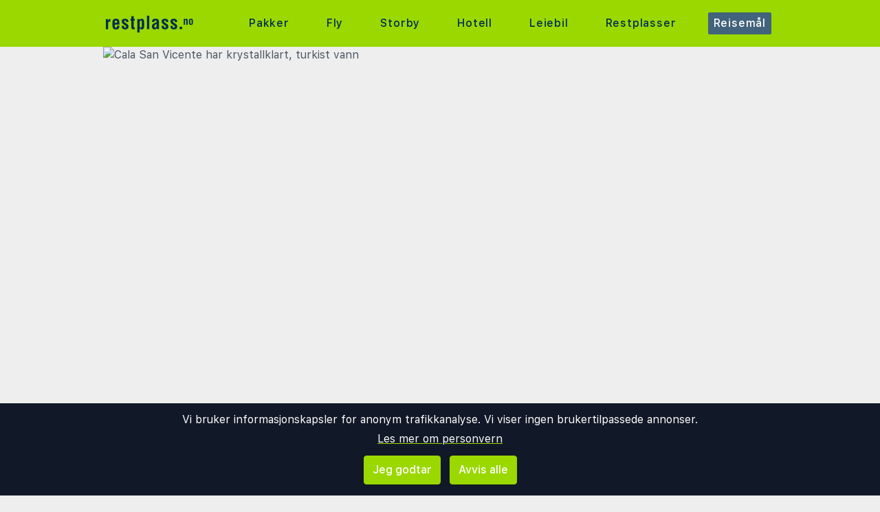

--- FILE ---
content_type: text/html;charset=UTF-8
request_url: https://www.restplass.no/guide/39148/spania/mallorca/cala-san-vicente
body_size: 14140
content:
<!DOCTYPE html>
<html class="browser simpleness" lang="no">
  <head> <link rel="icon" href="/favicon.png" sizes="any">
<link rel="apple-touch-icon" href="/apple-touch-icon.png"/>
<link rel="manifest" href="/site.webmanifest" />
<meta name="theme-color" content="rgb(154, 216, 0)"/>
 <title>Om reiser til Cala San Vicente | restplass.no</title>
    <meta name="description" content="Sammenlign charter- og pakkereiser, fly og hotell på ett sted. Her finner du alle de store reisearrangørene.">  <meta name="version" content="">
    <meta property="og:description" content="Sammenlign charter- og pakkereiser, fly og hotell på ett sted. Her finner du alle de store reisearrangørene.">    <meta property="og:site_name" content="Restplass">
    <meta property="og:title" content="Markedsplass for charter- og pakkereiser">
    <meta property="og:type" content="object">
    <meta property="og:url" content="https://www.restplass.no/guide/39148/spania/mallorca/cala-san-vicente">  <link rel="canonical" href="https://www.restplass.no/guide/39148/spania/mallorca/cala-san-vicente">      <link href="/asset/787ee4e019/green.css" rel="stylesheet"> <link rel="stylesheet" type="text/css" href="/static/asset/css/main.css?1761564895">
<meta name="viewport" content="width=device-width, initial-scale=1, shrink-to-fit=no, viewport-fit=cover, user-scalable=yes">    <script src="/sitemedia/js/elastic-apm-rum.umd.min.js" crossorigin></script>
  <script>
    window.elasticApm && elasticApm.init({
     serviceName: 'elefanten',
      serverUrl: '/apm',
    })
  </script> <script src="/static/js/cm-head.js?1676647551"></script> <link rel="dns-prefetch" href="//www.google.com"> <script>
window.DEBUG=new String("");  window.rgContext={"country":"NO","company":"RP","contact_info":{"instagram":"restplass","facebook":"restplass.no","tiktok":"restplass","phone":"21 09 50 50","google":"restplass","email":"post@restplass.no"},"affiliate":null,"pipr_hostname":"pipr.restplass.no","brand":"GREEN","locale":"nb-NO","flight_url":"/fly","js_map_url":"https://maps.googleapis.com/maps/api/js?key=AIzaSyAYd1Ojg87obHvkDWUDJnHOOCGl1-CeVwQ","site_features":{"consent":1,"matomo":1,"hotelsearch":"1","tour_charters_redirect":1,"sfp2":1,"rank_2":"1","beach":"1","corona_info":"0","small_mobile_ad":1,"simpleness":1,"flexdate":"0","guide":"1","hcal":"1","responsive_step2":1,"sort_best":"1","ad_revive":1,"lretdate":"1","footer":"1","temp":1,"adsense":1},"language":"no","currency":"NOK","orig_hostname":"www.restplass.no","hostname":"www.restplass.no"}; // Will be taken over by RgContext object
window.rgContext.i18n={
"%1 categories":"%1 kategorier",
"%1 category":"%1 kategori",
"%1 facilities":"%1 fasiliteter",
"%1 facility":"%1 fasilitet",
"%1 hotel":"%1 hotell",
"%1 hotels":"%1 hoteller",
"%1 location":"%1 sted",
"%1 locations":"%1 steder",
"%1 of your favorite offers are no longer available.": "Noen av dine favoritter er ikke lenger tilgjengelige.", 
"%1 stars":"%1 stjerner",
"%1 stop":"%1 stopp",
"%1 stops":"%1 stopp",
"%1 supplier":"%1 reisearrangør",
"%1 suppliers":"%1 reisearrangører",
"about": "ca",
"Adults":"Voksne",
"All":"Alle",
"All destinations":"Alle reisemål",
"Arrival":"Ankomst",
"Boat" : "Ferje",
"Book at":"Bestill hos",
"Book" : "Bestill",
"Categories":"Kategorier",
"checked":"huket av",
"Child age":"Barnets alder",
"Children age":"Barn (0-17 år)",
"Children":"Barn",
"Choose":"Velg",
"Choose countries":"Velg land",
"City break":"Storbyferie",
"Clear":"Fjern",
"Click here for more offers":"Klikk her for flere alternativer",
"Close":"Lukk",
"Departure":"Utreise",
"Direct":"Direkte",
"Direct flight":"Direktefly",
"Domestic":"Innenlands",
"Exotic":"Eksotisk",
"Hide details":"Skjul detaljer",
"Hotel":"Hotell",
"Images":"bilder",
"Living units":"Boenheter",
"Long weekend":"Langhelg",
"Minimum bedrooms":"Min. soverom",
"Minimum total amount of bedrooms":"Minimum antall soverom totalt",
"More":"mer",
"more items":"til",
"More than %1 weeks":"Mer enn %1 uker",
"More than a month":"Mer enn en måned",
"Most popular":"Mest populære",
"Most popular now":"Mest populære nå",
"Must be at least one adult in every unit.":"Må være minst en voksen i hver adskilte leilighet/hotellrom",
"Next":"Neste",
"nights":"netter",
"No autocomplete results":"Ingen resultater",
"Nordic":"Norden",
"Oneway":"Én vei",
"other":"andre",
"Other dates":"Andre datoer",
"Other destinations":"Andre reisemål",
"Pagination":"Sidedeling",
"Passengers":"Passasjerer",
"Prev":"Forrige",
"Reject all":"Avvis alle",
"Saving favorite offers requires that you accept cookies. Will you accept cookies?":"For å lagre favoritter må du akseptere vår bruk av cookies. Vil du akseptere cookies?",
"Searching with map":"Søk i kart",
"Select travel":"Velg reise",
"Selected destinations":"Valgte reisemål",
"Show details":"Vis detaljer",
"Ski":"Skiferie",
"Sorry, we don’t have any available offers right now, please try again later.":"Beklager, vi har ingen tilgjengelige tilbud akkurat nå, vennligst prøv igjen senere.",
"Stops":"Stopp",
"Sun and bathing":"Syden",
"to":"til",
"Total price":"Totalpris",
"Type manually":"Skriv inn manuelt",
"under 18?": "under 18?",
"week": "uke",
"Weekend":"Helg",
"weeks":"uker",
"We will stay in the same room / apartment":"Vi vil bo i samme rom / leilighet",
"You can only save 20 offers at a time. Please remove some offers before adding more.":"Du kan kun lagre 20 favoritter om gangen. Vennligst fjerne noen favoritter før du legger til nye."

};
</script> <script>
  var _paq = window._paq = window._paq || [];
  /* tracker methods like "setCustomDimension" should be called before "trackPageView" */
  _paq.push(["setCookieDomain", "*.restplass.no"]);
  _paq.push(["setDomains", ["www.restplass.no", "restplass.no" ]]);
  _paq.push(["disableCookies"]);
  _paq.push(['trackPageView']);
  _paq.push(['enableLinkTracking']);
  (function() {
    var u="https://reisegiganten.matomo.cloud/";
    _paq.push(['setTrackerUrl', u+'matomo.php']);
    _paq.push(['setSiteId', 3 ]);
    var d=document, g=d.createElement('script'), s=d.getElementsByTagName('script')[0];
    g.async=true; g.src='//cdn.matomo.cloud/reisegiganten.matomo.cloud/matomo.js'; s.parentNode.insertBefore(g,s);
  })();
  document.addEventListener("CM_shownbanner", function(e) {
    _paq.push(['trackEvent', 'Consent banner', 'shownbanner', '']);
  });
  document.addEventListener("CM_consented", function(e) {
    _paq.push(['trackEvent', 'Consent banner', 'consented', 'I consent']);
  });
  document.addEventListener("CM_disconsented", function(e) {
    _paq.push(['trackEvent', 'Consent banner', 'disconsented', 'Reject all']);
  });
</script>
<noscript><p><img src="https://reisegiganten.matomo.cloud/matomo.php?idsite=3&amp;rec=1" style="border:0;" alt="" /></p></noscript> <script type="text/javascript" src="/track.js" async></script>
  </head>       <body class="green section-guide bg-rg-background simpleness font-rg flex flex-col min-h-screen p-0 m-0 no" style=""><header class="sticky top-0 w-full bg-rg-background " style="z-index: 1000">  <div id="notifications">
  <div id="msie_warning" class="text-red-700 border-red-400 mx-1 mb-1 p-1 md:px-4 md:py-2 border rounded relative bg-red-200 hidden">
    <div class="align-middle mr-8 text-center"> Internet Explorer er ikke støttet, vennligst <a class="underline text-red-700" href="http://www.microsoft.com/edge">oppdater nettleseren din</a> </div>
  </div>  </div>
<script>
(function () {
  function load () {
    var settings = window.localStorage && localStorage.getItem("notifications");
    return settings ? JSON.parse(settings) : {};
  }
  function save (n) {
    return window.localStorage && localStorage.setItem("notifications", JSON.stringify(n));
  }
  function shouldShow (id) {
    var settings = load();
    if (id == 'msie_warning') {
      return /MSIE|Trident/.test(window.navigator.userAgent);
    }
    return (settings[id] && settings[id]["closed"]) ? 0 : 1;
  }
  function hideNotification (id) {
    var settings = load();
    settings[id] = settings[id] || {};
    settings[id]["closed"] = 1;
    $("#" + id ).addClass("hidden")
    return save(settings);
  }
  document.addEventListener('DOMContentLoaded', function () {
    var addPaddingTop = 0;
    $('#notifications > div').each(function (i, e) {
      if (shouldShow(e.id)) {
        addPaddingTop = 1;
        $(e).removeClass("hidden");
      }
      $('button', e).on('click', function (e) { hideNotification($(this).parent().attr('id')); });
    });
    if (addPaddingTop) { $('#notifications').addClass('pt-1'); }
  });
})();
</script> <div class="bg-rg-primary">     <nav class="flex items-center justify-center sm:justify-between flex-wrap md:flex-nowrap md:p-1 md:pr-2 md:py-3 m-auto container max-w-[980px]" itemscope="itemscope"  itemtype="http://www.schema.org/SiteNavigationElement">
  <div class="flex items-center flex-shrink-0 text-white dark:text-rg-secondary-dark pl-2 lg:px-0">
    <a href="/"><img src="/cdn/images/green/restplass-logo.svg" alt="restplass logo" class="h-11 md:h-11 xl:h-14 mr-0 sm:mr-12"></a>
  </div>  <div class="md:max-w-3xl w-full block flex-grow flex-no-wrap md:flex md:items-center md:w-auto pl-0">
    <div class="md:flex md:flex-grow md:justify-between overflow-x-scroll whitespace-no-wrap whitespace-nowrap no-scrollbar lg:tracking-wider">          <a href="/charter" style="font-weight:500" class="inline-block sm:px-2 md:mt-0 no-underline hover:bg-rg-secondary transition-bg duration-300 ease-in-out hover:text-white text-rg-secondary-dark px-2 py-1 rounded-t-sm md:rounded-sm"> Pakker </a>      <a href="/fly" target="rg_flight" style="font-weight:500" class="inline-block sm:px-2 md:mt-0 no-underline hover:bg-rg-secondary transition-bg duration-300 ease-in-out hover:text-white text-rg-secondary-dark px-2 py-1 rounded-t-sm md:rounded-sm"> Fly </a>        <a href="/storby" style="font-weight:500" class="inline-block sm:px-2 md:mt-0 no-underline hover:bg-rg-secondary transition-bg duration-300 ease-in-out hover:text-white text-rg-secondary-dark px-2 py-1 rounded-t-sm md:rounded-sm"> Storby </a>    <a href="/hotell?enc_lid=wl" style="font-weight:500" class="inline-block sm:px-2 md:mt-0 no-underline hover:bg-rg-secondary transition-bg duration-300 ease-in-out hover:text-white text-rg-secondary-dark px-2 py-1 rounded-t-sm md:rounded-sm"> Hotell </a>    <a href="/leiebil" style="font-weight:500" class="inline-block sm:px-2 md:mt-0 no-underline hover:bg-rg-secondary transition-bg duration-300 ease-in-out hover:text-white text-rg-secondary-dark px-2 py-1 rounded-t-sm md:rounded-sm"> Leiebil </a>      <a href="/restplasser" style="font-weight:500" class="inline-block sm:px-2 md:mt-0 no-underline hover:bg-rg-secondary transition-bg duration-300 ease-in-out hover:text-white text-rg-secondary-dark px-2 py-1 rounded-t-sm md:rounded-sm"> Restplasser </a>        <a href="/guide" style="font-weight:500" class="inline-block sm:px-2 md:mt-0 no-underline hover:bg-rg-secondary transition-bg duration-300 ease-in-out hover:text-white text-white bg-rg-secondary px-2 py-1 rounded-t-sm md:rounded-sm"> Reisemål </a>   </div>
  </div>  </nav>  </div>
</header><article class="mx-auto main-content text-base text-gray-600 mb-6">
<style>
.rg-guide-content .ext-link a {
  color: var(--rg-primary);
  display: list-item;
  list-style-type: disc;  
  list-style-position: inside;
  border: 0;
}
.rg-guide-content ul {
  list-style-type: disc;
  list-style-position: inside;
  margin: 1rem;
}
.rg-guide-content ul li {
  margin-bottom: 0.25rem;
}

.rg-guide-content .rg-link,
.rg-guide-content a {
  font-weight: 700;
}

.maplink:link {
  font-size: 10px;
  font-weight: bold;
}
@media (max-width: 480px) {
  .maplink:link {
    font-size: 9px;
  }
}
</style>   <div class="">      <figure class="relative w-full pb-2/3">
    <img src="//pipr.restplass.no/rg/resized/980x/http://www.restplass.no/guide/spania/mallorca/calasanvincente/gallery/shutterstock_136299194.jpg" class="absolute max-w-full w-full h-full object-cover" alt="Cala San Vicente har krystallklart, turkist vann ">  <figcaption class="absolute py-1 bg-black bg-opacity-50 bottom-0 text-lg -mt-16 text-white px-4">
        <p class="m-0">Cala San Vicente har krystallklart, turkist vann</p>
      </figcaption>  </figure>    <div class="p-4 sm:px-8 mb-6 overflow-hidden bg-white border "> <nav class="flex" aria-label="Breadcrumb">
  <ol class="inline-flex flex-wrap items-center space-x-1 md:space-x-3" itemscope itemtype="http://schema.org/BreadcrumbList">  <li class="my-1"  itemprop="itemListElement" itemscope itemtype="http://schema.org/ListItem">
      <div class="flex items-center">  <svg class="mr-2 w-4 h-4 text-gray-400" fill="currentColor" viewBox="0 0 20 20" xmlns="http://www.w3.org/2000/svg"><path d="M10.707 2.293a1 1 0 00-1.414 0l-7 7a1 1 0 001.414 1.414L4 10.414V17a1 1 0 001 1h2a1 1 0 001-1v-2a1 1 0 011-1h2a1 1 0 011 1v2a1 1 0 001 1h2a1 1 0 001-1v-6.586l.293.293a1 1 0 001.414-1.414l-7-7z"></path></svg>  <a itemprop="item" href="/guide" class="rg-link text-sm">          <span itemprop="name" class="text-sm font-medium whitespace-no-wrap text-gray-700">Verden</span></a> <meta itemprop="position" content="1" />
      </div>
    </li>  <li class="my-1"  itemprop="itemListElement" itemscope itemtype="http://schema.org/ListItem">
      <div class="flex items-center">  <svg class="w-4 h-4 md:w-6 md:h-6 text-gray-400 md:mr-2 mr-1" fill="currentColor" viewBox="0 0 20 20" xmlns="http://www.w3.org/2000/svg"><path fill-rule="evenodd" d="M7.293 14.707a1 1 0 010-1.414L10.586 10 7.293 6.707a1 1 0 011.414-1.414l4 4a1 1 0 010 1.414l-4 4a1 1 0 01-1.414 0z" clip-rule="evenodd"></path></svg>  <a itemprop="item" href="/guide/spania" class="rg-link text-sm">          <span itemprop="name" class="text-sm font-medium whitespace-no-wrap text-gray-700">Spania</span></a> <meta itemprop="position" content="2" />
      </div>
    </li>  <li class="my-1"  itemprop="itemListElement" itemscope itemtype="http://schema.org/ListItem">
      <div class="flex items-center">  <svg class="w-4 h-4 md:w-6 md:h-6 text-gray-400 md:mr-2 mr-1" fill="currentColor" viewBox="0 0 20 20" xmlns="http://www.w3.org/2000/svg"><path fill-rule="evenodd" d="M7.293 14.707a1 1 0 010-1.414L10.586 10 7.293 6.707a1 1 0 011.414-1.414l4 4a1 1 0 010 1.414l-4 4a1 1 0 01-1.414 0z" clip-rule="evenodd"></path></svg>  <a itemprop="item" href="/guide/spania/mallorca" class="rg-link text-sm">          <span itemprop="name" class="text-sm font-medium whitespace-no-wrap text-gray-700">Mallorca</span></a> <meta itemprop="position" content="3" />
      </div>
    </li>  <li class="my-1" aria-current="page" itemprop="itemListElement" itemscope itemtype="http://schema.org/ListItem">
      <div class="flex items-center">  <svg class="w-4 h-4 md:w-6 md:h-6 text-gray-400 md:mr-2 mr-1" fill="currentColor" viewBox="0 0 20 20" xmlns="http://www.w3.org/2000/svg"><path fill-rule="evenodd" d="M7.293 14.707a1 1 0 010-1.414L10.586 10 7.293 6.707a1 1 0 011.414-1.414l4 4a1 1 0 010 1.414l-4 4a1 1 0 01-1.414 0z" clip-rule="evenodd"></path></svg>            <span itemprop="name" class="text-sm font-medium whitespace-no-wrap text-gray-400">Cala San Vincente</span> <meta itemprop="position" content="4" />
      </div>
    </li>  </ol>
</nav> <article class="rg-guide-content">
<h1 class="mt-4">Cala San Vicente</h1>   <p class="font-bold"><p class="font-bold">Helt nord på <a class="rg-link" href="/guide/40043/spania/mallorca" title="Les mer om Mallorca">Mallorca</a>, der hvor fjellkjeden Tramuntana møter havet, ligger et lite feriested med klipper, små sternder og gjennomsiktig, krystallklart vann. <a class="rg-link" href="/charter/spania/mallorca/cala-san-vicente" target="_blank" title="Søk etter reiser til Cala San Vicente">Cala San Vicente</a> er et av de minste feriestedene på Mallorca og den lille kystbyen klorer seg nærmest fast i de imponerende klippene og nyter vakkert landskap på alle kanter.</p></p>  <p>

<h2>Badebukter, klipper og strender</h2>

<p>Flere små strender ligger adskilt av klipperygger og utgjør et vakkert landskap. Den marine fauna er mangfoldig og snorkling er en flott opplevelse. Det er mulig å bli med på båtturer langs kysten, eller å leie en egen båt for noen timer. En av buktene i området, Cala Molins, er et populært tilholdssted for windsurfere.</p>

<h2>Spisesteder og kafeer</h2>

<p>Utvalget er ikke så stort, men det ligger likevel flere restauranter, kafeer og små butikker i <a class="rg-link" href="/charter/spania/mallorca/cala-san-vicente" target="_blank" title="Søk etter reiser til Cala San Vicente">Cala San Vicente</a>. Fersk sjømat og lokal spansk mat er gjerne på menyene, og flere av restaurantene ligger flott til med utsikt over de vakre omgivelsene. Kvelds og nattelivet er svært begrenset, så dette er definitivt et sted for deg som nyter dagen og det vakre dagslyset, og setter pris på rolige kvelder.</p>

<h2>Utflukter og aktiviteter</h2>

<p>Det er mulig å gå flotte turer langs kyststiene rundt <a class="rg-link" href="/charter/spania/mallorca/cala-san-vicente" target="_blank" title="Søk etter reiser til Cala San Vicente">Cala San Vicente</a>. Gamlebyen Pollenca ligger bare fem kilometer inn i landet og nås enkelt med sykkel eller leiebil. Det er også kort avstand til <a class="rg-link" href="/guide/40057/spania/mallorca/puerto-de-pollensa" title="Les mer om Puerto de Pollensa">Puerto de Pollensa</a>. Leier du bil er en tur langs fjellkjeden Tramuntana absolutt å anbefale.</p>
</p>  <p><a href="/charter/spania/mallorca/cala-san-vicente">Søk etter reiser til Cala San Vicente</a></p> </article>
</div> <div class="p-4 pb-8 sm:px-8 mb-6 overflow-hidden bg-white border hover:shadow-lg transition-shadow duration-300 ease-in-out">
    <h2 class="clear-both mt-4">Vær og klima</h2>
    <div class="grid grid-cols-1 sm:grid-cols-2 gap-4">  <div>
        <p class="mt-4 mb-1">Gjennomsnittlig temperatur for Cala San Vicente:</p>
        <table class="border w-full">
          <tbody>
            <tr class="bg-gray-100">
              <td></td>
              <td class="p-2 text-right"><img class="w-6 mx-2" src="/cdn/images/sun.svg" alt="Dag"><b>Dag</b></td>
              <td class="p-2 text-right"><img class="w-6 mx-2" src="/cdn/images/moon.svg" alt="Natt"><b>Natt</b></td>
              <td class="p-2 pr-4 text-right"><img class="w-6 mx-2" src="/cdn/images/swimmer.svg" alt="Bad"><b>Bad</b></td>
            </tr>  <tr class="">
                <td class="p-2 pl-4">Januar</td>
                <td class="p-2 text-right day-temp text-red-700">15°C</td>
                <td class="p-2 text-right night-temp">4°C</td>
                <td class="p-2 pr-4 text-right water-temp">15°C</td>
              </tr>  <tr class="bg-gray-100">
                <td class="p-2 pl-4">Februar</td>
                <td class="p-2 text-right day-temp text-red-700">16°C</td>
                <td class="p-2 text-right night-temp">4°C</td>
                <td class="p-2 pr-4 text-right water-temp">14°C</td>
              </tr>  <tr class="">
                <td class="p-2 pl-4">Mars</td>
                <td class="p-2 text-right day-temp text-red-700">17°C</td>
                <td class="p-2 text-right night-temp">4°C</td>
                <td class="p-2 pr-4 text-right water-temp">15°C</td>
              </tr>  <tr class="bg-gray-100">
                <td class="p-2 pl-4">April</td>
                <td class="p-2 text-right day-temp text-red-700">19°C</td>
                <td class="p-2 text-right night-temp">6°C</td>
                <td class="p-2 pr-4 text-right water-temp">16°C</td>
              </tr>  <tr class="">
                <td class="p-2 pl-4">Mai</td>
                <td class="p-2 text-right day-temp text-red-700">23°C</td>
                <td class="p-2 text-right night-temp">10°C</td>
                <td class="p-2 pr-4 text-right water-temp">20°C</td>
              </tr>  <tr class="bg-gray-100">
                <td class="p-2 pl-4">Juni</td>
                <td class="p-2 text-right day-temp text-red-700">27°C</td>
                <td class="p-2 text-right night-temp">15°C</td>
                <td class="p-2 pr-4 text-right water-temp">23°C</td>
              </tr>  <tr class="">
                <td class="p-2 pl-4">Juli</td>
                <td class="p-2 text-right day-temp text-red-700">31°C</td>
                <td class="p-2 text-right night-temp">17°C</td>
                <td class="p-2 pr-4 text-right water-temp">26°C</td>
              </tr>  <tr class="bg-gray-100">
                <td class="p-2 pl-4">August</td>
                <td class="p-2 text-right day-temp text-red-700">31°C</td>
                <td class="p-2 text-right night-temp">18°C</td>
                <td class="p-2 pr-4 text-right water-temp">26°C</td>
              </tr>  <tr class="">
                <td class="p-2 pl-4">September</td>
                <td class="p-2 text-right day-temp text-red-700">28°C</td>
                <td class="p-2 text-right night-temp">16°C</td>
                <td class="p-2 pr-4 text-right water-temp">26°C</td>
              </tr>  <tr class="bg-gray-100">
                <td class="p-2 pl-4">Oktober</td>
                <td class="p-2 text-right day-temp text-red-700">23°C</td>
                <td class="p-2 text-right night-temp">12°C</td>
                <td class="p-2 pr-4 text-right water-temp">24°C</td>
              </tr>  <tr class="">
                <td class="p-2 pl-4">November</td>
                <td class="p-2 text-right day-temp text-red-700">19°C</td>
                <td class="p-2 text-right night-temp">8°C</td>
                <td class="p-2 pr-4 text-right water-temp">21°C</td>
              </tr>  <tr class="bg-gray-100">
                <td class="p-2 pl-4">Desember</td>
                <td class="p-2 text-right day-temp text-red-700">16°C</td>
                <td class="p-2 text-right night-temp">5°C</td>
                <td class="p-2 pr-4 text-right water-temp">18°C</td>
              </tr>  </tbody>
        </table>
      </div>  <div>  <p class="mt-4 mb-1"> Prognose for Cala San Vicente:</p>
          <div class="grid grid-cols-2 gap-2">  <div class="border p-4 text-sm">  <label class="block m-0 p-0 input-wrap relative text-left">torsdag<br><span class="text-gray-400">2025-11-20</span></label>
                <label class="block m-5 p-0 input-wrap relative text-center"><img class="w-16" alt="Regn" src="/cdn/images/yr/svg/rain.svg"><b class="text-lg"> 15 °C </b> </label>
                <label class="block m-0 p-0 input-wrap relative"><b>Regn</b></label>
                <label class="block m-0 p-0 input-wrap relative text-sm text-gray-400">Frisk bris, Nordvest 9m/s</label>
              </div>  <div class="border p-4 text-sm">  <label class="block m-0 p-0 input-wrap relative text-left">fredag<br><span class="text-gray-400">2025-11-21</span></label>
                <label class="block m-5 p-0 input-wrap relative text-center"><img class="w-16" alt="Lettskyet" src="/cdn/images/yr/svg/fair_night.svg"><b class="text-lg"> 12 °C </b> </label>
                <label class="block m-0 p-0 input-wrap relative"><b>Lettskyet</b></label>
                <label class="block m-0 p-0 input-wrap relative text-sm text-gray-400">Liten kuling, Nord-nordvest 13m/s</label>
              </div>  <div class="border p-4 text-sm">  <label class="block m-0 p-0 input-wrap relative text-left">lørdag<br><span class="text-gray-400">2025-11-22</span></label>
                <label class="block m-5 p-0 input-wrap relative text-center"><img class="w-16" alt="Skyfritt" src="/cdn/images/yr/svg/clearsky_day.svg"><b class="text-lg"> 12 °C </b> </label>
                <label class="block m-0 p-0 input-wrap relative"><b>Skyfritt</b></label>
                <label class="block m-0 p-0 input-wrap relative text-sm text-gray-400">Frisk bris, Nord-nordvest 11m/s</label>
              </div>  <div class="border p-4 text-sm">  <label class="block m-0 p-0 input-wrap relative text-left">søndag<br><span class="text-gray-400">2025-11-23</span></label>
                <label class="block m-5 p-0 input-wrap relative text-center"><img class="w-16" alt="Skyet" src="/cdn/images/yr/svg/cloudy.svg"><b class="text-lg"> 17 °C </b> </label>
                <label class="block m-0 p-0 input-wrap relative"><b>Skyet</b></label>
                <label class="block m-0 p-0 input-wrap relative text-sm text-gray-400">Laber bris, Vest 7m/s</label>
              </div>  </div>
          <div class="border p-3 mt-2 bg-gray-100 text-xs sm:text-sm">
            <a href="https://www.yr.no/" target="_blank">Værvarsel fra Yr, levert av Meteorologisk institutt og NRK </a>
          </div>  </div>
    </div>
  </div>  <div class="p-4 sm:px-8 mb-4 overflow-hidden bg-white border hover:shadow-lg transition-shadow duration-300 ease-in-out"> <div class="clear-both grid grid-cols-1 sm:grid-cols-2 gap-4 pb-6">  <div class=""> <h2 class="clear-both mt-6 mb-4">Fly + Hotell</h3>
<table class="table-fixed w-full border-t border-gray-200">  <tr class="border-b border-gray-200">
        <td class="w-[45%] pr-1 py-1 truncate"><a rel="nofollow" href="/hotel/322014/271?age=42-42" class="rg-link">Niu</a></td>
        <td class="w-[20%] px-1 text-yellow-400 text-sm tracking-wide text-center">★★★</td>
        <td class="w-[7%] text-center">7n</td>
        <td class="w-[12%] px-1 text-center"><img class="w-16" src="/cdn/logos/charter/tripx_no.png" alt="Logo TripX"></td>
        <td class="w-[16%] px-1 text-right"><a rel="nofollow" class="rg-link" href="/charter?dest=h_322014&rating=3&collapse_field=&duration=7-30">6 189,-</a></td>
    </tr>  <tr class="border-b border-gray-200">
        <td class="w-[45%] pr-1 py-1 truncate"><a rel="nofollow" href="/hotel/450247/275?age=42-42" class="rg-link">Globales Simar</a></td>
        <td class="w-[20%] px-1 text-yellow-400 text-sm tracking-wide text-center">★★★</td>
        <td class="w-[7%] text-center">7n</td>
        <td class="w-[12%] px-1 text-center"><img class="w-16" src="/cdn/logos/charter/norwegianholidays_no.png" alt="Logo Norwegian Holidays"></td>
        <td class="w-[16%] px-1 text-right"><a rel="nofollow" class="rg-link" href="/charter?dest=h_450247&rating=3&collapse_field=&duration=7-30">8 099,-</a></td>
    </tr>  <tr class="border-b border-gray-200">
        <td class="w-[45%] pr-1 py-1 truncate"><a rel="nofollow" href="/hotel/449885/271?age=42-42" class="rg-link">Cala Sant Vicenc Hotel</a></td>
        <td class="w-[20%] px-1 text-yellow-400 text-sm tracking-wide text-center">★★★★</td>
        <td class="w-[7%] text-center">7n</td>
        <td class="w-[12%] px-1 text-center"><img class="w-16" src="/cdn/logos/charter/tripx_no.png" alt="Logo TripX"></td>
        <td class="w-[16%] px-1 text-right"><a rel="nofollow" class="rg-link" href="/charter?dest=h_449885&rating=4&collapse_field=&duration=7-30">8 329,-</a></td>
    </tr>  <tr class="border-b border-gray-200">
        <td class="w-[45%] pr-1 py-1 truncate"><a rel="nofollow" href="/hotel/368783/252?age=42-42" class="rg-link">Grupotel Molins</a></td>
        <td class="w-[20%] px-1 text-yellow-400 text-sm tracking-wide text-center">★★★★★</td>
        <td class="w-[7%] text-center">7n</td>
        <td class="w-[12%] px-1 text-center"><img class="w-16" src="/cdn/logos/charter/ticket_no.png" alt="Logo Ticket"></td>
        <td class="w-[16%] px-1 text-right"><a rel="nofollow" class="rg-link" href="/charter?dest=h_368783&rating=5&collapse_field=&duration=7-30">9 202,-</a></td>
    </tr>  <tr class="border-b border-gray-200">
        <td class="w-[45%] pr-1 py-1 truncate"><a rel="nofollow" href="/hotel/946044/275?age=42-42" class="rg-link">Hotel El Vicenç de la Mar - Adults Only (+12)</a></td>
        <td class="w-[20%] px-1 text-yellow-400 text-sm tracking-wide text-center">★★★★★</td>
        <td class="w-[7%] text-center">7n</td>
        <td class="w-[12%] px-1 text-center"><img class="w-16" src="/cdn/logos/charter/norwegianholidays_no.png" alt="Logo Norwegian Holidays"></td>
        <td class="w-[16%] px-1 text-right"><a rel="nofollow" class="rg-link" href="/charter?dest=h_946044&rating=5&collapse_field=&duration=7-30">11 899,-</a></td>
    </tr>  </table>
<p class="text-right mt-4"><a class="font-bold" href="/charter/spania/mallorca/cala-san-vicente">Søk etter reiser til Cala San Vicente</a></p> </div>   <div class="">
    <h2 class="clear-both mt-6">Kart</h2>
    <div onclick="initMap(this)" id="guide-map" class="rg-map w-full h-96" data-lat="39.9217" data-lng="3.0567" data-zoom="15">
      <img class="object-cover h-full w-full" src="//pipr.restplass.no/rg/p/http://maps.googleapis.com/maps/api/staticmap?zoom=15&center=39.9217%2C3.0567&maptype=roadmap&sensor=false&key=AIzaSyAYd1Ojg87obHvkDWUDJnHOOCGl1-CeVwQ&size=454x384" alt="Cala San Vicente">
    </div>
  </div>  </div>
  <script>
  // Initialize and add the map
  window.renderGuideMap = function () {
    var ele = document.getElementById("guide-map");
    const dest = { lat: parseFloat(ele.getAttribute('data-lat')), lng: parseFloat(ele.getAttribute('data-lng')) };
    console.log(dest);
    const map = new google.maps.Map(ele, {
      zoom: parseInt(ele.getAttribute('data-zoom')),
      center: dest,
    });
    // The marker, positioned at Uluru
    const marker = new google.maps.Marker({
      position: dest,
      map: map,
    });
  }
  function initMap(ele) {
    ele.onclick = null;
    var sEl = document.createElement("script");
    var src = 'https://maps.googleapis.com/maps/api/js?language=no&callback=renderGuideMap&key=AIzaSyAYd1Ojg87obHvkDWUDJnHOOCGl1-CeVwQ';
    sEl.src = src.toString();
    document.body.appendChild(sEl);
  }
  </script> </div>  <div class="clear-both"></div>    <h2 class="mt-8 ml-2">Andre reisemål - Mallorca</h2> <div class="grid grid-cols-2 sm:grid-cols-3 md:grid-cols-4 items-top gap-4">  <div>
      <div class="overflow-hidden shadow-md hover:ring-2 ring-rg-primary bg-white hover:shadow-xl transition-shadow duration-300 ease-in-out flex flex-col ">
        <a href="/guide/spania/mallorca/alcudia">
          <div class="relative pb-2/3">            <img loading="lazy" class="absolute h-full w-full object-cover" src="//pipr.restplass.no/rg/resized/316x/http://www.restplass.no/guide/spania/mallorca/alcudia/gallery/shutterstock_274865990.jpg" alt="Bilde av Alcudia" class="overflow-hidden">
          </div>
          <div class="p-2 flex flex-col flex-grow">
            <h3 class="text-xs md:text-sm my-1 mx-1 font-bold text-gray-600 whitespace-nowrap">Alcudia</h3>
          </div>
        </a>
      </div>
      </div>  <div>
      <div class="overflow-hidden shadow-md hover:ring-2 ring-rg-primary bg-white hover:shadow-xl transition-shadow duration-300 ease-in-out flex flex-col ">
        <a href="/guide/spania/mallorca/arenal">
          <div class="relative pb-2/3">            <img loading="lazy" class="absolute h-full w-full object-cover" src="//pipr.restplass.no/rg/resized/316x/http://www.restplass.no/guide/spania/mallorca/arenal/gallery/shutterstock_1670739556.jpg" alt="Bilde av Arenal" class="overflow-hidden">
          </div>
          <div class="p-2 flex flex-col flex-grow">
            <h3 class="text-xs md:text-sm my-1 mx-1 font-bold text-gray-600 whitespace-nowrap">Arenal</h3>
          </div>
        </a>
      </div>
      </div>  <div>
      <div class="overflow-hidden shadow-md hover:ring-2 ring-rg-primary bg-white hover:shadow-xl transition-shadow duration-300 ease-in-out flex flex-col ">
        <a href="/guide/spania/mallorca/calabona">
          <div class="relative pb-2/3">            <img loading="lazy" class="absolute h-full w-full object-cover" src="//pipr.restplass.no/rg/resized/316x/http://www.restplass.no/guide/spania/mallorca/calabona/gallery/shutterstock_1687432390.jpg" alt="Bilde av Cala Bona" class="overflow-hidden">
          </div>
          <div class="p-2 flex flex-col flex-grow">
            <h3 class="text-xs md:text-sm my-1 mx-1 font-bold text-gray-600 whitespace-nowrap">Cala Bona</h3>
          </div>
        </a>
      </div>
      </div>  <div>
      <div class="overflow-hidden shadow-md hover:ring-2 ring-rg-primary bg-white hover:shadow-xl transition-shadow duration-300 ease-in-out flex flex-col ">
        <a href="/guide/spania/mallorca/calador">
          <div class="relative pb-2/3">            <img loading="lazy" class="absolute h-full w-full object-cover" src="//pipr.restplass.no/rg/resized/316x/http://www.restplass.no/guide/spania/mallorca/calador/gallery/shutterstock_1317889895.jpg" alt="Bilde av Cala dor" class="overflow-hidden">
          </div>
          <div class="p-2 flex flex-col flex-grow">
            <h3 class="text-xs md:text-sm my-1 mx-1 font-bold text-gray-600 whitespace-nowrap">Cala dor</h3>
          </div>
        </a>
      </div>
      </div>  <div>
      <div class="overflow-hidden shadow-md hover:ring-2 ring-rg-primary bg-white hover:shadow-xl transition-shadow duration-300 ease-in-out flex flex-col ">
        <a href="/guide/spania/mallorca/calamayor">
          <div class="relative pb-2/3">            <img loading="lazy" class="absolute h-full w-full object-cover" src="//pipr.restplass.no/rg/resized/316x/http://www.restplass.no/guide/spania/mallorca/calamayor/gallery/shutterstock_2005983539.jpg" alt="Bilde av Cala Mayor" class="overflow-hidden">
          </div>
          <div class="p-2 flex flex-col flex-grow">
            <h3 class="text-xs md:text-sm my-1 mx-1 font-bold text-gray-600 whitespace-nowrap">Cala Mayor</h3>
          </div>
        </a>
      </div>
      </div>  <div>
      <div class="overflow-hidden shadow-md hover:ring-2 ring-rg-primary bg-white hover:shadow-xl transition-shadow duration-300 ease-in-out flex flex-col ">
        <a href="/guide/spania/mallorca/calamesquida">
          <div class="relative pb-2/3">            <img loading="lazy" class="absolute h-full w-full object-cover" src="//pipr.restplass.no/rg/resized/316x/http://www.restplass.no/guide/spania/mallorca/calamesquida/gallery/shutterstock_270377465.jpg" alt="Bilde av Cala Mesquida" class="overflow-hidden">
          </div>
          <div class="p-2 flex flex-col flex-grow">
            <h3 class="text-xs md:text-sm my-1 mx-1 font-bold text-gray-600 whitespace-nowrap">Cala Mesquida</h3>
          </div>
        </a>
      </div>
      </div>  <div>
      <div class="overflow-hidden shadow-md hover:ring-2 ring-rg-primary bg-white hover:shadow-xl transition-shadow duration-300 ease-in-out flex flex-col ">
        <a href="/guide/spania/mallorca/calamillor">
          <div class="relative pb-2/3">            <img loading="lazy" class="absolute h-full w-full object-cover" src="//pipr.restplass.no/rg/resized/316x/http://www.restplass.no/guide/spania/mallorca/calamillor/gallery/shutterstock_54399550.jpg" alt="Bilde av Cala Millor" class="overflow-hidden">
          </div>
          <div class="p-2 flex flex-col flex-grow">
            <h3 class="text-xs md:text-sm my-1 mx-1 font-bold text-gray-600 whitespace-nowrap">Cala Millor</h3>
          </div>
        </a>
      </div>
      </div>  <div>
      <div class="overflow-hidden shadow-md hover:ring-2 ring-rg-primary bg-white hover:shadow-xl transition-shadow duration-300 ease-in-out flex flex-col ">
        <a href="/guide/spania/mallorca/calaratjada">
          <div class="relative pb-2/3">            <img loading="lazy" class="absolute h-full w-full object-cover" src="//pipr.restplass.no/rg/resized/316x/http://www.restplass.no/guide/spania/mallorca/calaratjada/gallery/shutterstock_1132331231.jpg" alt="Bilde av Cala Ratjada" class="overflow-hidden">
          </div>
          <div class="p-2 flex flex-col flex-grow">
            <h3 class="text-xs md:text-sm my-1 mx-1 font-bold text-gray-600 whitespace-nowrap">Cala Ratjada</h3>
          </div>
        </a>
      </div>
      </div>  <div>
      <div class="overflow-hidden shadow-md hover:ring-2 ring-rg-primary bg-white hover:shadow-xl transition-shadow duration-300 ease-in-out flex flex-col ">
        <a href="/guide/spania/mallorca/calasdemallorca">
          <div class="relative pb-2/3">            <img loading="lazy" class="absolute h-full w-full object-cover" src="//pipr.restplass.no/rg/resized/316x/http://www.restplass.no/guide/spania/mallorca/calasdemallorca/gallery/shutterstock_654922006.jpg" alt="Bilde av Calas de Mallorca" class="overflow-hidden">
          </div>
          <div class="p-2 flex flex-col flex-grow">
            <h3 class="text-xs md:text-sm my-1 mx-1 font-bold text-gray-600 whitespace-nowrap">Calas de Mallorca</h3>
          </div>
        </a>
      </div>
      </div>  <div>
      <div class="overflow-hidden shadow-md hover:ring-2 ring-rg-primary bg-white hover:shadow-xl transition-shadow duration-300 ease-in-out flex flex-col ">
        <a href="/guide/spania/mallorca/calavinas">
          <div class="relative pb-2/3">            <img loading="lazy" class="absolute h-full w-full object-cover" src="//pipr.restplass.no/rg/resized/316x/http://www.restplass.no/guide/spania/mallorca/calavinas/gallery/shutterstock_1382175401.jpg" alt="Bilde av Cala Vinas" class="overflow-hidden">
          </div>
          <div class="p-2 flex flex-col flex-grow">
            <h3 class="text-xs md:text-sm my-1 mx-1 font-bold text-gray-600 whitespace-nowrap">Cala Vinas</h3>
          </div>
        </a>
      </div>
      </div>  <div>
      <div class="overflow-hidden shadow-md hover:ring-2 ring-rg-primary bg-white hover:shadow-xl transition-shadow duration-300 ease-in-out flex flex-col ">
        <a href="/guide/spania/mallorca/campdemar">
          <div class="relative pb-2/3">            <img loading="lazy" class="absolute h-full w-full object-cover" src="//pipr.restplass.no/rg/resized/316x/http://www.restplass.no/guide/spania/mallorca/campdemar/gallery/shutterstock_137270036.jpg" alt="Bilde av Camp de Mar" class="overflow-hidden">
          </div>
          <div class="p-2 flex flex-col flex-grow">
            <h3 class="text-xs md:text-sm my-1 mx-1 font-bold text-gray-600 whitespace-nowrap">Camp de Mar</h3>
          </div>
        </a>
      </div>
      </div>  <div>
      <div class="overflow-hidden shadow-md hover:ring-2 ring-rg-primary bg-white hover:shadow-xl transition-shadow duration-300 ease-in-out flex flex-col ">
        <a href="/guide/spania/mallorca/canpastilla">
          <div class="relative pb-2/3">            <img loading="lazy" class="absolute h-full w-full object-cover" src="//pipr.restplass.no/rg/resized/316x/http://www.restplass.no/guide/spania/mallorca/canpastilla/gallery/shutterstock_257863121.jpg" alt="Bilde av Can Pastilla" class="overflow-hidden">
          </div>
          <div class="p-2 flex flex-col flex-grow">
            <h3 class="text-xs md:text-sm my-1 mx-1 font-bold text-gray-600 whitespace-nowrap">Can Pastilla</h3>
          </div>
        </a>
      </div>
      </div>  <div>
      <div class="overflow-hidden shadow-md hover:ring-2 ring-rg-primary bg-white hover:shadow-xl transition-shadow duration-300 ease-in-out flex flex-col ">
        <a href="/guide/spania/mallorca/canpicafort">
          <div class="relative pb-2/3">            <img loading="lazy" class="absolute h-full w-full object-cover" src="//pipr.restplass.no/rg/resized/316x/http://www.restplass.no/guide/spania/mallorca/canpicafort/gallery/shutterstock_1403385131.jpg" alt="Bilde av Can Picafort" class="overflow-hidden">
          </div>
          <div class="p-2 flex flex-col flex-grow">
            <h3 class="text-xs md:text-sm my-1 mx-1 font-bold text-gray-600 whitespace-nowrap">Can Picafort</h3>
          </div>
        </a>
      </div>
      </div>  <div>
      <div class="overflow-hidden shadow-md hover:ring-2 ring-rg-primary bg-white hover:shadow-xl transition-shadow duration-300 ease-in-out flex flex-col ">
        <a href="/guide/spania/mallorca/coloniasantjordi">
          <div class="relative pb-2/3">            <img loading="lazy" class="absolute h-full w-full object-cover" src="//pipr.restplass.no/rg/resized/316x/http://www.restplass.no/guide/spania/mallorca/coloniasantjordi/gallery/shutterstock_1676994427.jpg" alt="Bilde av Colonia Sant Jordi" class="overflow-hidden">
          </div>
          <div class="p-2 flex flex-col flex-grow">
            <h3 class="text-xs md:text-sm my-1 mx-1 font-bold text-gray-600 whitespace-nowrap">Colonia Sant Jordi</h3>
          </div>
        </a>
      </div>
      </div>  <div>
      <div class="overflow-hidden shadow-md hover:ring-2 ring-rg-primary bg-white hover:shadow-xl transition-shadow duration-300 ease-in-out flex flex-col ">
        <a href="/guide/spania/mallorca/deia">
          <div class="relative pb-2/3">            <img loading="lazy" class="absolute h-full w-full object-cover" src="//pipr.restplass.no/rg/resized/316x/http://www.restplass.no/guide/spania/mallorca/deia/gallery/shutterstock_569917435.jpg" alt="Bilde av Deia" class="overflow-hidden">
          </div>
          <div class="p-2 flex flex-col flex-grow">
            <h3 class="text-xs md:text-sm my-1 mx-1 font-bold text-gray-600 whitespace-nowrap">Deia</h3>
          </div>
        </a>
      </div>
      </div>  <div>
      <div class="overflow-hidden shadow-md hover:ring-2 ring-rg-primary bg-white hover:shadow-xl transition-shadow duration-300 ease-in-out flex flex-col ">
        <a href="/guide/spania/mallorca/eltoro">
          <div class="relative pb-2/3">            <img loading="lazy" class="absolute h-full w-full object-cover" src="//pipr.restplass.no/rg/resized/316x/http://www.restplass.no/guide/spania/mallorca/eltoro/gallery/shutterstock_1805090047.jpg" alt="Bilde av El Toro" class="overflow-hidden">
          </div>
          <div class="p-2 flex flex-col flex-grow">
            <h3 class="text-xs md:text-sm my-1 mx-1 font-bold text-gray-600 whitespace-nowrap">El Toro</h3>
          </div>
        </a>
      </div>
      </div>  <div>
      <div class="overflow-hidden shadow-md hover:ring-2 ring-rg-primary bg-white hover:shadow-xl transition-shadow duration-300 ease-in-out flex flex-col ">
        <a href="/guide/spania/mallorca/illetas">
          <div class="relative pb-2/3">            <img loading="lazy" class="absolute h-full w-full object-cover" src="//pipr.restplass.no/rg/resized/316x/http://www.restplass.no/guide/spania/mallorca/illetas/gallery/shutterstock_633355646.jpg" alt="Bilde av Illetas" class="overflow-hidden">
          </div>
          <div class="p-2 flex flex-col flex-grow">
            <h3 class="text-xs md:text-sm my-1 mx-1 font-bold text-gray-600 whitespace-nowrap">Illetas</h3>
          </div>
        </a>
      </div>
      </div>  <div>
      <div class="overflow-hidden shadow-md hover:ring-2 ring-rg-primary bg-white hover:shadow-xl transition-shadow duration-300 ease-in-out flex flex-col ">
        <a href="/guide/spania/mallorca/paguera">
          <div class="relative pb-2/3">            <img loading="lazy" class="absolute h-full w-full object-cover" src="//pipr.restplass.no/rg/resized/316x/http://www.restplass.no/guide/spania/mallorca/paguera/gallery/shutterstock_1728402598.jpg" alt="Bilde av Paguera" class="overflow-hidden">
          </div>
          <div class="p-2 flex flex-col flex-grow">
            <h3 class="text-xs md:text-sm my-1 mx-1 font-bold text-gray-600 whitespace-nowrap">Paguera</h3>
          </div>
        </a>
      </div>
      </div>  <div>
      <div class="overflow-hidden shadow-md hover:ring-2 ring-rg-primary bg-white hover:shadow-xl transition-shadow duration-300 ease-in-out flex flex-col ">
        <a href="/guide/spania/mallorca/palma">
          <div class="relative pb-2/3">            <img loading="lazy" class="absolute h-full w-full object-cover" src="//pipr.restplass.no/rg/resized/316x/http://www.restplass.no/guide/spania/mallorca/palma/gallery/shutterstock_283479254.jpg" alt="Bilde av Palma de Mallorca" class="overflow-hidden">
          </div>
          <div class="p-2 flex flex-col flex-grow">
            <h3 class="text-xs md:text-sm my-1 mx-1 font-bold text-gray-600 whitespace-nowrap">Palma de Mallorca</h3>
          </div>
        </a>
      </div>
      </div>  <div>
      <div class="overflow-hidden shadow-md hover:ring-2 ring-rg-primary bg-white hover:shadow-xl transition-shadow duration-300 ease-in-out flex flex-col ">
        <a href="/guide/spania/mallorca/palmanovamagaluf">
          <div class="relative pb-2/3">            <img loading="lazy" class="absolute h-full w-full object-cover" src="//pipr.restplass.no/rg/resized/316x/http://www.restplass.no/guide/spania/mallorca/palmanovamagaluf/gallery/shutterstock_528427726.jpg" alt="Bilde av Palma Nova Magaluf" class="overflow-hidden">
          </div>
          <div class="p-2 flex flex-col flex-grow">
            <h3 class="text-xs md:text-sm my-1 mx-1 font-bold text-gray-600 whitespace-nowrap">Palma Nova Magaluf</h3>
          </div>
        </a>
      </div>
      </div>  <div>
      <div class="overflow-hidden shadow-md hover:ring-2 ring-rg-primary bg-white hover:shadow-xl transition-shadow duration-300 ease-in-out flex flex-col ">
        <a href="/guide/spania/mallorca/playademuro">
          <div class="relative pb-2/3">            <img loading="lazy" class="absolute h-full w-full object-cover" src="//pipr.restplass.no/rg/resized/316x/http://www.restplass.no/guide/spania/mallorca/playademuro/gallery/shutterstock_2251075783.jpg" alt="Bilde av Playa de Muro" class="overflow-hidden">
          </div>
          <div class="p-2 flex flex-col flex-grow">
            <h3 class="text-xs md:text-sm my-1 mx-1 font-bold text-gray-600 whitespace-nowrap">Playa de Muro</h3>
          </div>
        </a>
      </div>
      </div>  <div>
      <div class="overflow-hidden shadow-md hover:ring-2 ring-rg-primary bg-white hover:shadow-xl transition-shadow duration-300 ease-in-out flex flex-col ">
        <a href="/guide/spania/mallorca/playadepalma">
          <div class="relative pb-2/3">            <img loading="lazy" class="absolute h-full w-full object-cover" src="//pipr.restplass.no/rg/resized/316x/http://www.restplass.no/guide/spania/mallorca/playadepalma/gallery/shutterstock_742106173.jpg" alt="Bilde av Playa de Palma" class="overflow-hidden">
          </div>
          <div class="p-2 flex flex-col flex-grow">
            <h3 class="text-xs md:text-sm my-1 mx-1 font-bold text-gray-600 whitespace-nowrap">Playa de Palma</h3>
          </div>
        </a>
      </div>
      </div>  <div>
      <div class="overflow-hidden shadow-md hover:ring-2 ring-rg-primary bg-white hover:shadow-xl transition-shadow duration-300 ease-in-out flex flex-col ">
        <a href="/guide/spania/mallorca/portalsnous">
          <div class="relative pb-2/3">            <img loading="lazy" class="absolute h-full w-full object-cover" src="//pipr.restplass.no/rg/resized/316x/http://www.restplass.no/guide/spania/mallorca/portalsnous/gallery/shutterstock_1053737345.jpg" alt="Bilde av Portals Nous" class="overflow-hidden">
          </div>
          <div class="p-2 flex flex-col flex-grow">
            <h3 class="text-xs md:text-sm my-1 mx-1 font-bold text-gray-600 whitespace-nowrap">Portals Nous</h3>
          </div>
        </a>
      </div>
      </div>  <div>
      <div class="overflow-hidden shadow-md hover:ring-2 ring-rg-primary bg-white hover:shadow-xl transition-shadow duration-300 ease-in-out flex flex-col ">
        <a href="/guide/spania/mallorca/portocolom">
          <div class="relative pb-2/3">            <img loading="lazy" class="absolute h-full w-full object-cover" src="//pipr.restplass.no/rg/resized/316x/http://www.restplass.no/guide/spania/mallorca/portocolom/gallery/shutterstock_1436907983.jpg" alt="Bilde av Porto Colom" class="overflow-hidden">
          </div>
          <div class="p-2 flex flex-col flex-grow">
            <h3 class="text-xs md:text-sm my-1 mx-1 font-bold text-gray-600 whitespace-nowrap">Porto Colom</h3>
          </div>
        </a>
      </div>
      </div>  <div>
      <div class="overflow-hidden shadow-md hover:ring-2 ring-rg-primary bg-white hover:shadow-xl transition-shadow duration-300 ease-in-out flex flex-col ">
        <a href="/guide/spania/mallorca/portocristo">
          <div class="relative pb-2/3">            <img loading="lazy" class="absolute h-full w-full object-cover" src="//pipr.restplass.no/rg/resized/316x/http://www.restplass.no/guide/spania/mallorca/portocristo/gallery/shutterstock_266026742.jpg" alt="Bilde av Porto Cristo" class="overflow-hidden">
          </div>
          <div class="p-2 flex flex-col flex-grow">
            <h3 class="text-xs md:text-sm my-1 mx-1 font-bold text-gray-600 whitespace-nowrap">Porto Cristo</h3>
          </div>
        </a>
      </div>
      </div>  <div>
      <div class="overflow-hidden shadow-md hover:ring-2 ring-rg-primary bg-white hover:shadow-xl transition-shadow duration-300 ease-in-out flex flex-col ">
        <a href="/guide/spania/mallorca/puertodeandratx">
          <div class="relative pb-2/3">            <img loading="lazy" class="absolute h-full w-full object-cover" src="//pipr.restplass.no/rg/resized/316x/http://www.restplass.no/guide/spania/mallorca/puertodeandratx/gallery/shutterstock_734314855.jpg" alt="Bilde av Puerto de Andratx" class="overflow-hidden">
          </div>
          <div class="p-2 flex flex-col flex-grow">
            <h3 class="text-xs md:text-sm my-1 mx-1 font-bold text-gray-600 whitespace-nowrap">Puerto de Andratx</h3>
          </div>
        </a>
      </div>
      </div>  <div>
      <div class="overflow-hidden shadow-md hover:ring-2 ring-rg-primary bg-white hover:shadow-xl transition-shadow duration-300 ease-in-out flex flex-col ">
        <a href="/guide/spania/mallorca/puertodepollenca">
          <div class="relative pb-2/3">            <img loading="lazy" class="absolute h-full w-full object-cover" src="//pipr.restplass.no/rg/resized/316x/http://www.restplass.no/guide/spania/mallorca/puertodepollenca/gallery/shutterstock_777514084.jpg" alt="Bilde av Puerto de Pollenca" class="overflow-hidden">
          </div>
          <div class="p-2 flex flex-col flex-grow">
            <h3 class="text-xs md:text-sm my-1 mx-1 font-bold text-gray-600 whitespace-nowrap">Puerto de Pollenca</h3>
          </div>
        </a>
      </div>
      </div>  <div>
      <div class="overflow-hidden shadow-md hover:ring-2 ring-rg-primary bg-white hover:shadow-xl transition-shadow duration-300 ease-in-out flex flex-col ">
        <a href="/guide/spania/mallorca/puertodesoller">
          <div class="relative pb-2/3">            <img loading="lazy" class="absolute h-full w-full object-cover" src="//pipr.restplass.no/rg/resized/316x/http://www.restplass.no/guide/spania/mallorca/puertodesoller/gallery/shutterstock_89119864.jpg" alt="Bilde av Puerto de Soller" class="overflow-hidden">
          </div>
          <div class="p-2 flex flex-col flex-grow">
            <h3 class="text-xs md:text-sm my-1 mx-1 font-bold text-gray-600 whitespace-nowrap">Puerto de Soller</h3>
          </div>
        </a>
      </div>
      </div>  <div>
      <div class="overflow-hidden shadow-md hover:ring-2 ring-rg-primary bg-white hover:shadow-xl transition-shadow duration-300 ease-in-out flex flex-col ">
        <a href="/guide/spania/mallorca/sacoma">
          <div class="relative pb-2/3">            <img loading="lazy" class="absolute h-full w-full object-cover" src="//pipr.restplass.no/rg/resized/316x/http://www.restplass.no/guide/spania/mallorca/sacoma/gallery/shutterstock_1443135530.jpg" alt="Bilde av Sa Coma" class="overflow-hidden">
          </div>
          <div class="p-2 flex flex-col flex-grow">
            <h3 class="text-xs md:text-sm my-1 mx-1 font-bold text-gray-600 whitespace-nowrap">Sa Coma</h3>
          </div>
        </a>
      </div>
      </div>  <div>
      <div class="overflow-hidden shadow-md hover:ring-2 ring-rg-primary bg-white hover:shadow-xl transition-shadow duration-300 ease-in-out flex flex-col ">
        <a href="/guide/spania/mallorca/santaponsa">
          <div class="relative pb-2/3">            <img loading="lazy" class="absolute h-full w-full object-cover" src="//pipr.restplass.no/rg/resized/316x/http://www.restplass.no/guide/spania/mallorca/santaponsa/gallery/shutterstock_586667177.jpg" alt="Bilde av Santa Ponsa" class="overflow-hidden">
          </div>
          <div class="p-2 flex flex-col flex-grow">
            <h3 class="text-xs md:text-sm my-1 mx-1 font-bold text-gray-600 whitespace-nowrap">Santa Ponsa</h3>
          </div>
        </a>
      </div>
      </div>  <div>
      <div class="overflow-hidden shadow-md hover:ring-2 ring-rg-primary bg-white hover:shadow-xl transition-shadow duration-300 ease-in-out flex flex-col ">
        <a href="/guide/spania/mallorca/sillot">
          <div class="relative pb-2/3">            <img loading="lazy" class="absolute h-full w-full object-cover" src="//pipr.restplass.no/rg/resized/316x/http://www.restplass.no/guide/spania/mallorca/sillot/gallery/shutterstock_454578679.jpg" alt="Bilde av S Illot" class="overflow-hidden">
          </div>
          <div class="p-2 flex flex-col flex-grow">
            <h3 class="text-xs md:text-sm my-1 mx-1 font-bold text-gray-600 whitespace-nowrap">S Illot</h3>
          </div>
        </a>
      </div>
      </div>  </div>   </div>

<!-- FAQ -->  <!-- /FAQ -->

</article><footer class="flex flex-col text-sm w-full">
  <div class="w-full pt-8 pb-4 text-center bg-rg-secondary px-4"> <style type="text/css">
.cursive_link { font-size: 12px; font-style: italic; }
.content__gdpr { padding-bottom: 0.5em; }
#mc-embedded-subscribe-form input[type=checkbox] { display: inline; width: auto; margin-right: 10px; } 
#mergeRow-gdpr fieldset label { font-weight: normal; }
#mc-embedded-subscribe-form .mc_fieldset { border: none; min-height: 0px; padding-bottom: 0px; }
</style>   <div id="mc_embed_signup px-4">
<form id="mc-embedded-subscribe-form" class="validate" action="https://restplass.us20.list-manage.com/subscribe/post?u=f803bb7f8c54b0c680c992529&amp;id=8e03a9c95a" method="post" name="mc-embedded-subscribe-form" novalidate="" target="_blank">
<h2 class="p-0 px-2 mb-1 text-rg-primary text-xl font-bold">Vil du ha fristende tilbud, reisetips og nyheter på e-post?</h2>
<div id="mc_embed_signup_scroll">
<div class="mc-field-group">
  <input style="vertical-align: middle" id="mce-EMAIL" class="required email block sm:inline w-[80%] sm:w-[60%] md:w-[30%] my-0 mx-auto rounded" name="EMAIL" type="email" value="" placeholder="Skriv inn e-postadressen"> <input id="mc-embedded-subscribe" class=" text-base bg-rg-primary py-1.5 px-3 my-2 text-white font-medium text-center inline-flex items-center justify-center hover:shadow hover:bg-rg-primary-dark transition-bg duration-300 ease-in-out hover:text-white hover:text-white hover:no-underline no-underline cursor-pointer align-middle sm:inline py-2 rounded bg-rg-primary border border-rg-primary hover:bg-rg-primary-dark " name="subscribe" type="submit" value="Abonnér"   > </div>
<div id="mergeRow-gdpr" class="mergeRow gdpr-mergeRow content__gdprBlock mc-field-group p-2">
<div class="content__gdpr">  <input id="gdpr_30179" class="av-checkbox gdpr" name="gdpr[30179]" type="hidden" value="Y">  <input id="gdpr_30183" class="av-checkbox gdpr" name="gdpr[30183]" type="hidden" value="Y">  </div>
</div>
<div id="mce-responses" class="clear">
<div id="mce-error-response" class="response" style="display: none;">&nbsp;</div>
<div id="mce-success-response" class="response" style="display: none;">&nbsp;</div>
</div>
<div style="position: absolute; left: -5000px;" aria-hidden="true"><input tabindex="-1" name="b_f803bb7f8c54b0c680c992529_8e03a9c95a" type="text" value=""></div>
</div>
</form>
</div> </div>
  <div class="text-white bg-rg-secondary-dark">
    <div class="main-content mx-auto">
      <div class="grid grid-cols-1 md:grid-cols-2 items-start gap-2 md:gap-4 px-4 py-8">
        <div>
          <h2 class="text-lg">restplass.no</h2>
          <ul>   <li><a class="rg-link" href="/artikler/om">Om oss</a></li> <li><a class="rg-link" href="/artikler/kontakt">Kontakt</a></li>  <li><a class="rg-link" href="/faq">Ofte stilte spørsmål</a></li> <li><a class="rg-link" href="/artikler/personvern">Personvern & sikkerhet</a></li> </ul>          
          
          <ul class="sosial-links flex mt-1 text-rg-primary">  <li>
              <a href="https://www.facebook.com/restplass.no" target="_blank">
                <svg xmlns="http://www.w3.org/2000/svg" viewBox="0 0 400 400" width="32" height="32">
                  <g transform="matrix(1.5447992,0,0,1.5447992,98.075107,0.92793796)">
                    <path
                      d="m 163.07938,128.81598 c 0,-53.600001 -43.5,-97.100001 -97.1,-97.100001 -53.6,0 -97.1,43.5 -97.1,97.100001 0,48.5 35.5,88.7 82,95.9 v -67.9 h -24.8 v -28 h 24.8 v -21.4 c 0,-24.300001 14.4,-37.800001 36.6,-37.800001 10.6,0 21.6,2 21.6,2 v 23.7 h -12.2 c -12.1,0 -15.9,7.600001 -15.9,15.200001 v 18.2 h 27 l -4.3,28 h -22.7 v 67.9 c 46.6,-7.1 82.1,-47.3 82.1,-95.8 z"
                      fill="currentColor" />
                    <path
                      d="m 103.77938,156.91598 4.3,-28 h -27 v -18.2 c 0,-7.7 3.9,-15.200001 15.9,-15.200001 h 12.2 v -23.8 c 0,0 -11,-2 -21.6,-2 -22.2,0 -36.6,13.5 -36.6,37.800001 v 21.4 h -24.8 v 28 h 24.8 v 67.9 c 4.9,0.8 10,1.2 15.1,1.2 5.1,0 10.2,-0.4 15.1,-1.2 v -67.9 z"
                      fill="none" />
                  </g>
                </svg>
              </a>
              </li>   <li>
              <a href="https://www.instagram.com/restplass" target="_blank">
                <svg xmlns="http://www.w3.org/2000/svg" viewBox="0 0 400 400" width="32" height="32">
                  <path
                    d="M137.88 51.05c-15.96.75-26.86 3.3-36.39 7.04-9.86 3.84-18.22 9-26.54 17.35-8.32 8.35-13.44 16.71-17.25 26.59-3.69 9.55-6.2 20.46-6.9 36.43-.71 15.97-.86 21.1-.78 61.84.08 40.73.26 45.84 1.03 61.84.76 15.96 3.3 26.85 7.04 36.38 3.85 9.86 9 18.22 17.35 26.54 8.35 8.32 16.71 13.43 26.61 17.25 9.54 3.69 20.45 6.2 36.42 6.9 15.97.7 21.11.86 61.83.78 40.72-.08 45.85-.26 61.85-1.02 16-.76 26.84-3.32 36.37-7.04 9.86-3.86 18.22-9 26.54-17.35 8.31-8.35 13.43-16.72 17.24-26.6 3.7-9.54 6.21-20.45 6.9-36.41.7-16.01.86-21.12.79-61.85-.08-40.73-.26-45.83-1.02-61.83-.76-16-3.3-26.86-7.04-36.4-3.86-9.86-9-18.21-17.35-26.54-8.35-8.33-16.72-13.44-26.6-17.24-9.55-3.69-20.45-6.21-36.42-6.9-15.97-.69-21.11-.87-61.84-.79-40.74.08-45.84.25-61.84 1.03zm1.75 271.17c-14.63-.64-22.57-3.07-27.86-5.1-7.01-2.7-12-5.96-17.27-11.19-5.27-5.22-8.51-10.23-11.25-17.23-2.06-5.29-4.53-13.22-5.21-27.85-.74-15.81-.9-20.55-.99-60.6-.09-40.05.07-44.79.76-60.6.62-14.61 3.07-22.56 5.1-27.85 2.7-7.02 5.95-12 11.19-17.27 5.24-5.27 10.23-8.52 17.23-11.25 5.29-2.06 13.22-4.52 27.84-5.21 15.82-.75 20.56-.9 60.6-.99 40.04-.09 44.79.06 60.62.76 14.61.64 22.56 3.06 27.85 5.1 7.01 2.7 12 5.94 17.27 11.19 5.27 5.24 8.52 10.22 11.26 17.24 2.07 5.27 4.52 13.2 5.21 27.83.75 15.82.92 20.56.99 60.6.07 40.04-.07 44.79-.76 60.6-.64 14.63-3.06 22.57-5.1 27.87-2.7 7.01-5.96 12-11.19 17.27-5.24 5.27-10.23 8.51-17.23 11.25-5.28 2.06-13.22 4.52-27.83 5.22-15.82.74-20.56.9-60.62.99-40.06.09-44.78-.08-60.6-.76zm122.29-202.39a18 18 0 1 0 17.96-18.03 18 18 0 0 0-17.96 18.03zm-138.93 80.32c.08 42.54 34.63 76.95 77.16 76.87 42.53-.08 76.96-34.63 76.88-77.17-.08-42.54-34.64-76.96-77.18-76.87-42.54.08-76.95 34.64-76.87 77.17zm27.02 0a50 50 0 1 1 50.1 49.9 50 50 0 0 1-50.1-49.9z"
                    fill="currentColor" />
                </svg>
              </a>
            </li>   <li>
              <a href="https://www.tiktok.com/@restplass" target="_blank">
                
                <svg viewBox="0 0 400 400" width="32" height="32" class="text-rg-secondary-dark">
                  <!-- Background layer -->
                  <rect x="51.5" y="50.5" width="298" height="298" ry="70.9" class="fill-current text-rg-primary" />´
                  <!-- Shadow layer -->
                  <path
                    d="M291 140c-55.8-5.33-54.7-54.3-54.7-54.3h-36v155c-.91 16.6-14.6 29.5-31.2 29.5-17.2 0-31.2-14-31.2-31.2s14-31.2 31.2-31.2c3.64 0 7.25.636 10.7 1.88l.353-40.9c-3.81-.645-7.66-.97-11.5-.97-38.1 0-68.9 30.8-68.9 68.9s30.8 68.9 68.9 68.9c36.8 0 67-28.8 68.8-65.6v-80.6s19.8 17 53.5 17.8z"
                    class="fill-current"
                    opacity="0.15" />
                  <!-- Middle layer -->
                  <path
                    d="M300 150c-55.8-5.33-54.7-54.3-54.7-54.3h-36v155c-.91 16.6-14.6 29.5-31.2 29.5-17.2 0-31.2-14-31.2-31.2 0-17.2 14-31.2 31.2-31.2 3.64 0 7.25.636 10.7 1.88l.353-40.9c-3.81-.645-7.66-.97-11.5-.97-38.1 0-68.9 30.8-68.9 68.9 0 38.1 30.8 68.9 68.9 68.9 36.8 0 67-28.8 68.8-65.6v-80.6s19.8 17 53.5 17.8z"
                    class="fill-current"
                    opacity="0.3" />  
                  <!-- Main icon -->
                  <path
                    d="M209 95.2v155c-.91 16.6-14.6 29.5-31.2 29.5-11.4 0-21.3-6.08-26.7-15.2-8.32-5.61-13.8-15.1-13.8-25.9 0-17.2 14-31.2 31.2-31.2 3.64 0 7.25.635 10.7 1.88l.275-31.9c-.713-.0221-1.42-.0898-2.14-.0898-38.1 0-68.9 30.8-68.9 68.9 0 15.9 5.39 30.5 14.4 42.2 12.1 10.5 27.9 16.9 45.2 16.9 36.8 0 67-28.8 68.8-65.6v-80.6s19.8 17 53.5 17.8v-28.5c-17.6-3.65-28.4-12.2-35-21.4-12.2-9.78-16.8-22.8-18.6-31.6h-27.8z"
                    class="fill-current" />
                </svg>
              </a>
            </li>  </ul>
          <p class="mt-2">Vi er en søkemotor og ikke et reisebyrå. Alle bestillinger gjør du hos den reisearrangøren som du velger i våre søkemotorer.</p>
        </div>
        <div class="grid grid-cols-[1fr_2fr] items-start gap-2">
          <div>
            <h2 class="text-lg">Søk</h2>   <ul>
              <li>
                <a href="/charter" class="rg-link"> Pakker </a>
              </li>
            </ul>  <ul>
              <li>
                <a href="/fly" target="rg_flight" class="rg-link"> Fly </a>
              </li>
            </ul>  <ul>
              <li>
                <a href="/storby" class="rg-link"> Storby </a>
              </li>
            </ul>  <ul>
              <li>
                <a href="/hotell?enc_lid=wl" class="rg-link"> Hotell </a>
              </li>
            </ul>  <ul>
              <li>
                <a href="/leiebil" class="rg-link"> Leiebil </a>
              </li>
            </ul>  <ul>
              <li>
                <a href="/restplasser" class="rg-link"> Restplasser </a>
              </li>
            </ul>  <ul>
              <li>
                <a href="/guide" class="rg-link"> Reisemål </a>
              </li>
            </ul>  </div>
          <div>
            <h2 class="text-lg">Nyttige lenker</h2>
              <ul class="grid grid-cols-2">
                <li><a href="/artikler/reise-under-18" class="rg-link">Under 18 år</a></li>
                <li><a href="/guide/19841/spania" class="rg-link">Spania</a></li>
                <li><a href="/guide/40043/spania/mallorca" class="rg-link">Mallorca</a></li>
                <li><a href="/guide/39192/spania/kanarioyene" class="rg-link">Kanariøyene</a></li>
                <li><a href="/guide/40080/spania/costa-brava" class="rg-link">Costa Brava</a></li>
                <li><a href="/guide/40079/spania/alicante-costa-blanca" class="rg-link">Costa Blanca</a></li>
                <li><a href="/guide/40070/spania/costa-del-sol" class="rg-link">Costa del Sol</a></li>
                <li><a href="/guide/19862/hellas" class="rg-link">Hellas</a></li>
                <li><a href="/guide/39624/hellas/kreta" class="rg-link">Kreta</a></li>
                <li><a href="/guide/39699/hellas/rhodos" class="rg-link">Rhodos</a></li>
                <li><a href="/guide/19999/tyrkia" class="rg-link">Tyrkia</a></li>
                <li><a href="/guide/19883/italia" class="rg-link">Italia</a></li>
                <li><a href="/guide/19828/kypros" class="rg-link">Kypros</a></li>
                <li><a href="/guide/19871/kroatia" class="rg-link">Kroatia</a></li>
                <li><a href="/guide/19958/portugal" class="rg-link">Portugal</a></li>
                <li><a href="/guide/19795/bulgaria" class="rg-link">Bulgaria</a></li>
                <li><a href="/guide/19992/thailand" class="rg-link">Thailand</a></li>
                <li><a href="/guide/19911/marokko" class="rg-link">Marokko</a></li>
                <li><a href="/guide/19838/egypt" class="rg-link">Egypt</a></li>
                <li><a href="/guide/39869/portugal/madeira" class="rg-link">Madeira</a></li>
              </ul>
          </div>
        </div>
      </div>
    </div>
  <div>
  
  <div class="text-rg-secondary-light w-full py-4 text-center bg-rg-secondary-darker text-xs">
    <div class="uppercase">2025 &copy; <a href="//www.reisegiganten.no">Reisegiganten AS</a></div>
    <ul class="footer-links sub-links list-none clear-both inline-flex flex-wrap justify-center">
      <li><a href="//www.restplass.no">restplass.no</a></li>
      <li class="px-1">|</li>
      <li><a href="//www.sistaminuten.se">sistaminuten.se</a></li>
      <li class="px-1">|</li>
      <li><a href="//www.afbudsrejser.dk">afbudsrejser.dk</a></li>
      <li class="px-1">|</li>
      <li><a href="//www.akkilahdot.fi">äkkilähdöt.fi</a></li>
      <li class="px-1">|</li>
      <li><a href="//www.destination.se">destination.se</a></li>
      <li class="px-1">|</li>
      <li><a href="//www.dinreise.no">dinreise.no</a></li>
      <li class="px-1">|</li>
      <li><a href="//www.storbyferie.no">storbyferie.no</a></li>
    </ul>
  </div>
  
</footer> <!--<div id="cm_cookieAlert" class="p-2 sticky bottom-0 bg-gray-900 hidden z-50 text-white">-->
<div id="cm_cookieAlert" class="p-2 sticky bottom-0 bg-gray-900 z-50 text-white hidden">
  <p class="my-1 mx-auto text-center">Vi bruker informasjonskapsler for anonym trafikkanalyse. Vi viser ingen brukertilpassede annonser.</p> <p class="my-1 mx-auto text-center whitespace-nowrap"><a href="/artikler/personvern">Les mer om personvern</a></p> <div id="btnWrapper" class="text-center space-x-2"> <button id="buttonConsent" class=" text-base bg-rg-primary py-1.5 px-3 my-2 text-white font-medium text-center inline-flex items-center justify-center hover:shadow hover:bg-rg-primary-dark transition-bg duration-300 ease-in-out hover:text-white hover:text-white hover:no-underline no-underline cursor-pointer bg-rg-primary px-3 my-2 hover:bg-rg-primary transition-bg duration-300 ease-in-out align-middle sm:inline py-2 rounded border border-rg-primary "   >Jeg godtar</button> <button id="buttonClose" class=" text-base bg-rg-primary rounded py-1.5 px-3 my-2 text-white font-medium text-center inline-flex items-center justify-center hover:shadow hover:bg-rg-primary-dark transition-bg duration-300 ease-in-out hover:text-white hover:text-white hover:no-underline no-underline cursor-pointer align-middle sm:inline py-2 rounded bg-rg-primary border border-rg-primary hover:bg-rg-primary-dark "   >Avvis alle</button> </div>
</div>
<script>
(function () {
  var app = window.location.search.indexOf('app=');
  if(app > -1){
    var date = new Date();
    date.setTime(date.getTime() + (330 * 24 * 60 * 60 * 1000));
    app = window.location.search.substr(app, 5);
    document.cookie = app + "; expires=" + date.toUTCString() + "; path=/";
    CM_cookieManager.consent(true);
  }
  if (window.CM_cookieManager && !(CM_cookieManager.consented() || CM_cookieManager.disconsented())) {
    CM_cookieManager.shownBanner();
    cookieAlert = document.getElementById("cm_cookieAlert");
    cookieAlert.style.display = 'block';
    var cookieAlertStyle = cookieAlert.currentStyle || window.getComputedStyle(cookieAlert);
    document.querySelectorAll('.bottom-0,.floating-button').forEach(function (e) {
      if ((e.id !== "cm_cookieAlert") && (e.tagName !== 'FIGCAPTION')) {
        var eStyle = e.currentStyle || window.getComputedStyle(e);
        var height = cookieAlertStyle.height.replace("px", "");
        var eBottom = eStyle.bottom.replace("px", "");
        e.style.bottom = (parseInt(eBottom) + parseInt(height) + 10) + "px";
      }
    });
    var iConsent = function () {
      CM_cookieManager.consent(true);
      removeAlert();
    }
    var iDisConsent = function () {
      CM_cookieManager.disConsent();
      removeAlert();
    }

    var removeAlert = function () {
      cookieAlert.parentElement.removeChild(cookieAlert);
      document.querySelectorAll('.bottom-0,.floating-button').forEach(function (e) {
        if ((e.id !== "cm_cookieAlert") && (e.tagName !== 'FIGCAPTION')) {
          e.style.bottom = '';
        }
      });
    }
    document.getElementById("buttonConsent").onclick = function () { iConsent();    };
    document.getElementById("buttonClose").onclick   = function () { iDisConsent(); };
  }
}) ();
</script><script defer src="https://ajax.googleapis.com/ajax/libs/jquery/2.2.3/jquery.min.js"></script> <script defer="" src="/asset/15ea4b94d6/common.js"></script>  <script defer="" src="/asset/994ec39f93/charter.js"></script> <script defer="" src="/asset/57306707cd/flight.js"></script>   <meta name="tradetracker-site-verification" content="fbdd0326cbfeb5f3cee8bf26bd81e2483b8164e6" />
  </body>
</html>

--- FILE ---
content_type: text/css
request_url: https://www.restplass.no/asset/787ee4e019/green.css
body_size: 11857
content:
@keyframes spinner-rotate{0%{-webkit-transform:rotate(0deg);tranform:rotate(0deg)}100%{-webkit-transform:rotate(360deg);tranform:rotate(360deg)}}@-webkit-keyframes slider-background-position{0%{background-position:0%}100%{background-position:100%}}@keyframes slider-background-position{0%{background-position:0%}100%{background-position:100%}}@font-face{font-family:'fontello';src:url("../../cdn/fonts/fontello.eot?48094796");src:url("../../cdn/fonts/fontello.eot?48094796#iefix") format("embedded-opentype"),url("../../cdn/fonts/fontello.woff2?48094796") format("woff2"),url("../../cdn/fonts/fontello.woff?48094796") format("woff"),url("../../cdn/fonts/fontello.ttf?48094796") format("truetype"),url("../../cdn/fonts/fontello.svg?48094796#fontello") format("svg");font-weight:normal;font-style:normal}[class^="icon-"]:before,[class*=" icon-"]:before{font-family:"fontello";font-style:normal;font-weight:normal;speak:none;display:inline-block;text-decoration:inherit;width:1em;margin-right:.2em;text-align:center;font-variant:normal;text-transform:none;line-height:1em;margin-left:.2em;-webkit-font-smoothing:antialiased;-moz-osx-font-smoothing:grayscale}.icon-sliders:before{content:'\66'}.icon-left-open:before{content:'\6c'}.icon-right-open:before{content:'\72'}.icon-info:before{content:'\e800'}.icon-flight-circle:before{content:'\e801'}.icon-flight-arrive:before{content:'\e802'}.icon-flight-arrive-circle:before{content:'\e803'}.icon-flight-leave:before{content:'\e804'}.icon-flight-leave-circle:before{content:'\e805'}.icon-car:before{content:'\e806'}.icon-briefcase:before{content:'\e807'}.icon-cancel-circled-outline:before{content:'\e808'}.icon-flight:before{content:'\e809'}.icon-bed:before{content:'\e80a'}.icon-packages:before{content:'\e80b'}.icon-clock-big:before{content:'\e80c'}.icon-ok-1:before{content:'\e80d'}.icon-marker:before{content:'\e80e'}.icon-city:before{content:'\e80f'}.icon-emo-happy:before{content:'\e810'}.icon-emo-unhappy:before{content:'\e811'}.icon-spin3:before{content:'\e812'}.icon-spin4:before{content:'\e813'}.icon-spin6:before{content:'\e814'}.icon-search:before{content:'\e815'}.icon-heart:before{content:'\e816'}.icon-heart-empty:before{content:'\e817'}.icon-star:before{content:'\e818'}.icon-star-empty:before{content:'\e819'}.icon-ok-squared:before{content:'\e81a'}.icon-plus:before{content:'\e81b'}.icon-minus:before{content:'\e81d'}.icon-block:before{content:'\e81f'}.icon-check:before{content:'\e820'}.icon-check-empty:before{content:'\e821'}.icon-dollar:before{content:'\e822'}.icon-sort-name-up:before{content:'\e823'}.icon-clock:before{content:'\e824'}.icon-spin5:before{content:'\e826'}.icon-left-open-big:before{content:'\e827'}.icon-right-open-big:before{content:'\e828'}.icon-sort-alphabet:before{content:'\e829'}.icon-reply:before{content:'\e82a'}.icon-location:before{content:'\e82b'}.icon-cancel-circled:before{content:'\e82c'}.icon-adult:before{content:'\e82d'}.icon-location-1:before{content:'\e82e'}.icon-calendar:before{content:'\e82f'}.icon-cancel:before{content:'\e830'}.icon-hamburger:before{content:'\e831'}.icon-clock-circle:before{content:'\e832'}.icon-events:before{content:'\e833'}.icon-ok:before{content:'\e834'}.icon-camera:before{content:'\e836'}.icon-chat:before{content:'\e837'}.icon-chat-empty:before{content:'\f0e6'}figure{margin:0}iframe{background-color:transparent;vertical-align:bottom;border:0}.row>.column,.row>.columns{padding-top:.5rem}.column .row .column,.columns .row .column{padding-top:0 !important}.row.vertical-collapse>.column,.row.vertical-collapse>.columns{padding-top:0}.vertical-gutter{margin-top:.8rem;margin-bottom:.8rem}.no-gutter{margin:0}.hide{display:none !important}.alert.-error{background:#ffe6e6;color:#c00;border:1px solid #ffb3b3}.alert.-error a{color:#c00}.alert.-information{background:#f2f7ff;color:#00358a;border:1px solid #8fb9fc;padding:0 .5rem;margin-left:.5rem}.alert.-information-invert{background:#2c7bf9;color:white;border:1px solid #2c7bf9;padding:1rem;width:100%;text-align:center}.alert.-information-invert a{color:white}main .alert,section .alert,article .alert{font-size:1.2em;margin:1rem 0;padding:.5rem}.bg-box{background-color:#eee;border-bottom:none}.bg-box.no-border{border-bottom:none}.gutter-below{margin-bottom:.5rem}.padded-box{padding:.5rem;position:relative}.content-box{background-color:#eee;border-bottom:none;padding:.75rem;margin-top:.5rem;position:relative}.content-box>.row{margin-left:-.25rem;margin-right:-.25rem}.rg-truncate-y{max-height:300px;overflow:auto;position:relative}.rg-truncate-y.-js{overflow:hidden}.rg-truncate-y.-is-truncated{overflow:hidden}.rg-truncate-y.-is-truncated:after{content:"";position:absolute;display:block;z-index:1;top:80%;bottom:0;left:0;right:0;background-image:-webkit-gradient(top, rgba(255,255,255,0), #fff 70%);background-image:-webkit-linear-gradient(top, rgba(255,255,255,0), #fff 70%);background-image:-moz-linear-gradient(top, rgba(255,255,255,0), #fff 70%);background-image:-ms-linear-gradient(top, rgba(255,255,255,0), #fff 70%);background-image:-o-linear-gradient(top, rgba(255,255,255,0), #fff 70%);background-image:linear-gradient(top, rgba(255,255,255,0), #fff 70%)}.rg-truncate-y-btn{margin:0.1em 0}.spinner-container{width:100px;text-align:center;display:inline-block}.spinner-container svg{display:inline-block}.rg-modal-overlay{background:transparent;height:0;position:fixed;bottom:0;transition:background 0.4s ease}html.rg-modal-is-active{position:fixed;height:100%;width:100%;overflow:hidden}html.rg-modal-is-active body{width:100vw;height:100vh;overflow:hidden;-webkit-overflow-scrolling:auto}html.rg-modal-is-active .rg-modal-overlay{background:rgba(0,0,0,0.5);height:100vh;top:0;right:0;left:0;z-index:899}html.rg-modal-is-active.rg-modal-filters-is-active .rg-modal-overlay{z-index:799}html.rg-modal-dropdown-is-active .ad-placeholder,html.rg-modal-dropdown-is-active .rg-modal-overlay{display:none !important}html.rg-modal-dropdown-is-active .main-content>article,html.rg-modal-dropdown-is-active .main-content>main,html.rg-modal-dropdown-is-active .main-content>section{display:none !important}html.rg-modal-filters-is-active .main-content>aside,html.rg-modal-filters-is-active .js-close-aside{right:0 !important}.modal{display:none}.rg-spinner-is-active .modal{display:block;position:fixed;z-index:1000;padding-top:100px;left:0;top:0;width:100%;height:100%;overflow:auto;background-color:rgba(0,0,0,0.4)}.rg-spinner-is-active .modal-content{text-align:center;background-color:white;margin:auto;padding:20px;border:1px solid #888;width:40%;min-width:300px;max-width:500px;border-radius:20px;box-shadow:10px 10px 50px black}.rg-spinner-is-active .message{font-weight:bold;font-size:16px;margin-top:30px}.box-blue{background-color:#6f8aa7;width:32rem;max-width:32rem;margin-top:.5rem;border-radius:5px;display:flex;align-items:center;justify-content:space-evenly;flex-wrap:wrap}.box-blue img{margin:.5rem}.box-blue ul{text-align:left;margin-left:.5rem}.box-blue li{list-style:none;color:white;margin-right:.5rem}.box-blue p{color:white;text-align:center;margin:.5rem}@media (max-width: 640px){.box-blue{width:100%}}.inline-box-container{padding-bottom:1rem;padding-top:1rem;width:100%}@media (max-width: 640px){.inline-box-container{display:inherit;justify-content:space-between}}@media (min-width: 641px){.inline-box-container{display:inline-flex;justify-content:space-between;flex-wrap:wrap}.inline-box-container>div,.inline-box-container>section{width:48%;margin:.5rem 0.2rem .5rem 0.2rem}.inline-box-container .rg-charter-table{margin-top:1rem}.inline-box-container tbody th{padding:0}}.vertical-spaced-box{display:flex;justify-content:space-between;flex-direction:column}.vertical-spaced-box a{margin:0 !important}@media (max-width: 640px){.vertical-spaced-box{flex-wrap:wrap-reverse;flex-direction:row-reverse}}@media (max-width: 640px){.vertical-spaced-box .-non-reverse{flex-wrap:wrap;flex-direction:column;display:inline-flex}}.tooltip{position:relative}.tooltip .tooltiptext{visibility:hidden;padding:.5rem;background-color:#555;color:#fff;text-align:center;border-radius:6px;position:absolute;z-index:1;bottom:145%;left:40%;margin-left:-60px;opacity:0;transition:opacity 0.3s}.tooltip .tooltiptext::after{content:"";position:absolute;top:100%;left:50%;margin-left:-5px;border-width:5px;border-style:solid;border-color:#555 transparent transparent transparent}.tooltip:hover .tooltiptext{visibility:visible;opacity:1}.empty-dot{line-height:1rem;vertical-align:text-bottom;text-align:center;height:16px;width:16px;border-radius:50%;display:inline-block;margin-left:0.5rem;background-repeat:no-repeat;background-position:center;background-image:url(../../cdn/images/dark-question-mark.svg)}@media (max-width: 640px){.empty-dot{background-image:url(../../cdn/images/light-question-mark.svg)}}.debug-info-box{border:1px solid red;background:papayawhip}.ensNotifyBanner div:first-child{padding-right:60px !important}.ensNotifyBanner .ensButtons>#ensCloseBanner{padding:1rem !important;margin:0 .5rem 0 .5rem !important}.field-with-error{border:1px solid red !important}.input-wrap{position:relative}@media (max-width: 640px){.input-wrap{margin-top:.5rem}}.input-wrap.-icon input{padding-left:1.7em}.input-wrap.-icon>[class^="icon-"]{color:#6f6f6f;display:block;width:0;height:0;position:absolute;top:2.2em;left:0.25em;pointer-events:none}@media (min-width: 641px){.input-wrap.-icon input{padding-left:1.8em}}.mark_all{margin-bottom:0.1rem !important}.splitter{margin:.5rem;border:thin dashed lightgray}input[readonly].rg-datepicker-input,input[readonly].rg-passenger-picker-input{cursor:pointer}.rg-autocomplete,.rg-datepicker,.rg-passenger-picker{background-color:white;color:#222;line-height:1.8em;border:1px solid #cacaca;border-radius:0.3rem;box-shadow:0 2px 4px #999;overflow:auto;position:absolute;z-index:899;display:none}.rg-autocomplete.-open,.rg-datepicker.-open,.rg-passenger-picker.-open{display:block}.-name-dest>.dropdown-actions,.-name-orig>.dropdown-actions,.-name-duration>.dropdown-actions,.-name-delta>.dropdown-actions{right:0;position:absolute;z-index:900;margin-right:1.5rem;display:none}.rg-flight-search .-name-dest>.dropdown-actions,.rg-flight-search .-name-orig>.dropdown-actions{margin-right:-12rem}.-name-delta>.dropdown-actions{margin-right:-2.5rem}.-name-duration>.dropdown-actions{margin-right:-3.5rem}.-open+.dropdown-actions{display:block}.dropdown-actions{margin-top:.7em;text-align:left;float:right}.dropdown-actions .button{font-size:0.9rem;margin:0}.input-wrap.-modal{background:#f0f0f0;font-size:1.1rem;padding:0 .5rem !important;margin:0 !important;position:fixed;width:auto !important;top:0;left:0;right:0;bottom:0;z-index:1000}.input-wrap.-modal>label{font-size:1.6em;font-weight:500;padding:.5rem 0;color:black !important}.input-wrap.-modal.-icon>[class^="icon-"]{top:4.15em}.input-wrap.-modal.-icon>.icon-calendar{display:none}.input-wrap.-modal .rg-autocomplete,.input-wrap.-modal .rg-datepicker{background-color:transparent;border:0;box-shadow:none;max-height:none;position:static}.input-wrap.-modal .dropdown-actions{padding:0;margin:0 !important;position:absolute;right:.5rem;top:1rem;text-align:right;z-index:1}.rg-autocomplete{max-height:70vh}@media (min-width: 641px){.rg-autocomplete{min-width:17rem}}.rg-autocomplete .rg-autocomplete__option{position:relative}.rg-autocomplete .rg-autocomplete__option a{color:#222;padding:0.3rem .7em;display:block}.rg-autocomplete .rg-autocomplete__option a span,.rg-autocomplete .rg-autocomplete__option a small{display:block}.rg-autocomplete .rg-autocomplete__empty,.rg-autocomplete .rg-autocomplete__no-options,.rg-autocomplete .rg-autocomplete__options{display:none}.rg-autocomplete .rg-autocomplete__options{padding:.7em 0}.rg-autocomplete.-is-empty .rg-autocomplete__empty{display:block}.rg-autocomplete.-no-options .rg-autocomplete__no-options{padding:.7em;display:block}.rg-autocomplete.-options .rg-autocomplete__options{display:block}.rg-autocomplete.-multiple .rg-autocomplete__option.selected,.rg-autocomplete.-single .rg-autocomplete__option.selected{background-color:RGB(var(--color-primary-light)/1)}.rg-autocomplete.-multiple .rg-autocomplete__option.active,.rg-autocomplete.-single .rg-autocomplete__option.active{background-color:RGB(var(--color-primary-lighter)/1)}.rg-autocomplete.-multiple .rg-autocomplete__option a{padding-left:2.2em}.rg-autocomplete.-multiple .rg-autocomplete__option a:before{font-size:1rem;text-align:center;border:1px solid #666;width:1.2em;height:1.2em;line-height:1.2em;display:inline-block;content:"\00a0";background-color:#fff;color:#1a1a1a;position:absolute;top:0.5em;left:.7em}.rg-autocomplete.-multiple .rg-autocomplete__option.selected a:before{font-size:1rem;text-align:center;border:1px solid #666;width:1.2em;height:1.2em;line-height:1.2em;display:inline-block;content:"\2713";background-color:#666;color:#e6e6e6;border-color:#666}.rg-autocomplete .dropdown-actions{padding:0;margin:0 !important;display:block !important;position:absolute;right:.5rem;top:1rem;text-align:right;z-index:2}.input-wrap.-modal .rg-autocomplete .rg-autocomplete__wrapper{max-height:calc(100vh - 7rem);overflow:auto;padding-bottom:3rem;-webkit-overflow-scrolling:touch}.input-wrap.-modal .rg-autocomplete.-multiple .rg-autocomplete__option a{padding-left:1.8em}.input-wrap.-modal .rg-autocomplete.-multiple .rg-autocomplete__option a:before{left:0.2em}.browser.-iphone.-safari .rg-autocomplete .rg-autocomplete__wrapper{padding-bottom:6rem}.-new .rg-datepicker .invalid{background-color:white}.rg-datepicker{padding:.7em;min-width:280px;max-width:100vw}.rg-datepicker.-is-inline{padding:1rem 0;position:static;box-shadow:none;display:block}.rg-datepicker table{margin:0}.rg-datepicker table a,.rg-datepicker table b,.rg-datepicker table span{text-align:center;display:block}.rg-datepicker table .disabled{visibility:hidden}.rg-datepicker thead,.rg-datepicker tbody{border:0;background:transparent}.rg-datepicker thead.weeks b{margin:0.5em 0}.rg-datepicker thead th,.rg-datepicker tbody td{text-align:center;width:12.5%;padding:0}.rg-datepicker tbody{border:0}.rg-datepicker tbody tr:nth-child(even){background:transparent}.rg-datepicker tbody a,.rg-datepicker tbody b,.rg-datepicker tbody span{padding:5px 0}.rg-datepicker tbody a{color:#222;text-decoration:none}.rg-datepicker tbody .active a,.rg-datepicker tbody .selected a{background-color:RGB(var(--color-primary)/0.2)}.rg-datepicker tbody a:hover{outline:2px solid var(--color-primary);text-decoration:none}.rg-datepicker tbody .invalid a:hover{outline:none}.rg-datepicker tbody .start a,.rg-datepicker tbody .stop a{background-color:var(--color-secondary);color:white;font-weight:bold}.rg-datepicker tbody .active a{outline:1px solid RGB(var(--color-primary)/1);background-color:RGB(var(--color-primary)/0.7)}.rg-datepicker tbody .next-month a{color:#6f6f6f}.rg-datepicker tbody .invalid a{color:#bbb;text-decoration:line-through;cursor:not-allowed}.rg-datepicker tbody .invalid{background-color:#eee}.rg-datepicker tbody .date.next-month a,.rg-datepicker tbody .date.prev-month a{background:#eee;border:1px solid #eee}.rg-datepicker tbody .date.next-month a>*,.rg-datepicker tbody .date.prev-month a>*{visibility:hidden;font-weight:normal}.rg-datepicker tbody .date.date-range a{background:RGB(var(--color-primary)/0.2)}.rg-datepicker .panel-header i{font-style:normal;font-family:"fontello";vertical-align:middle}.rg-datepicker .panel-header .next-month,.rg-datepicker .panel-header .prev-month{background:RGB(var(--color-primary));color:white;border-radius:50%;margin:-2px auto;padding:0 0 0 2px;width:2em;height:2em;line-height:2em}.rg-datepicker .panel-header .prev-month{padding:0 2px 0 0}.rg-datepicker .panel-header .next-month i:before{content:"r"}.rg-datepicker .panel-header .prev-month i:before{content:"l"}.rg-datepicker .week{border-right:1px solid RGB(var(--color-primary))}@media (max-width: 640px){.rg-datepicker table a,.rg-datepicker table b,.rg-datepicker table span{padding:8px 4px}}aside .rg-datepicker{width:260px}.input-wrap.-modal .rg-datepicker{margin:.5rem auto}.input-wrap.-modal .rg-datepicker-input{display:none}.rg-passenger-picker{padding:.7em;max-width:19em;min-width:19em}.rg-passenger-picker .field{text-align:right;margin:.5rem 0}.rg-passenger-picker .label-text{text-align:left;float:left;clear:left}@media (max-width: 640px){.rg-passenger-picker{background-color:transparent;border:0;box-shadow:none;padding:.5rem 0;max-width:none;width:auto !important;display:block !important;position:static}.rg-passenger-picker .dropdown-actions{display:none}.rg-passenger-picker-input{display:none}.section-root .rg-passenger-picker .field,.section-root .rg-passenger-picker .field a,.section-root .rg-passenger-picker .field span,.section-charter .rg-passenger-picker .field,.section-charter .rg-passenger-picker .field a,.section-charter .rg-passenger-picker .field span,.section-campaign .rg-passenger-picker .field,.section-campaign .rg-passenger-picker .field a,.section-campaign .rg-passenger-picker .field span,.section-flight .rg-passenger-picker .field,.section-flight .rg-passenger-picker .field a,.section-flight .rg-passenger-picker .field span{color:white}}.rg-range{height:2.4rem;box-sizing:content-box;position:relative;display:block;cursor:pointer}.rg-range-dropdown{background-position:right -0.8rem center;padding-right:1rem;width:auto}.rg-range div{position:absolute}.rg-range__bg,.rg-range__fill{top:1rem;height:.4166666667rem;border-radius:4px}.rg-range__bg{background:RGB(var(--color-primary-dark)/0.2);width:100%}.rg-range__fill{background:RGB(var(--color-primary-dark)/0.7)}.rg-range__handle{background:RGB(var(--color-primary-dark)/1);border:RGB(var(--color-primary-darker)/1);box-shadow:inset 0 1px 2px rgba(34,34,34,0.1);border-radius:10px;position:absolute;top:.5rem;height:1.3rem;width:1.3rem;touch-action:none}.rg-range__handle:hover{background:RGB(var(--color-primary-darker)/1)}.rg-range__handle:focus{box-shadow:0 0 5px #cacaca}.toggle-map-button{background:var(--color-primary-dark)}.toggle-map-button:hover{background:RGB(var(--color-primary-darker)/1)}.rg-search ul{list-style:none}.rg-search .rg-charter-search,.rg-search .rg-flight-search,.rg-search .rg-city-search{padding-bottom:.5rem;border-radius:0 2px 2px 2px}.rg-search .rg-charter-search p,.rg-search .rg-flight-search p,.rg-search .rg-city-search p{font-style:italic;padding:0 .5rem;margin:0;clear:both}.rg-charter-search .pagination-wrapper,.rg-charter-search .disclaimer,.rg-charter-search .section.-introduction,.rg-charter-search .section.-no-results,.rg-charter-search .section.-error,.rg-charter-search .section.-spinner,.rg-flight-search .pagination-wrapper,.rg-flight-search .disclaimer,.rg-flight-search .section.-introduction,.rg-flight-search .section.-no-results,.rg-flight-search .section.-error,.rg-flight-search .section.-spinner,.rg-city-search .pagination-wrapper,.rg-city-search .disclaimer,.rg-city-search .section.-introduction,.rg-city-search .section.-no-results,.rg-city-search .section.-error,.rg-city-search .section.-spinner{background-color:#fff;border-bottom:none;padding:.5rem;margin-bottom:.8rem;overflow:hidden}.rg-charter-search .section.-introduction,.rg-charter-search .section.-no-results,.rg-charter-search .section.-error,.rg-charter-search .section.-spinner,.rg-flight-search .section.-introduction,.rg-flight-search .section.-no-results,.rg-flight-search .section.-error,.rg-flight-search .section.-spinner,.rg-city-search .section.-introduction,.rg-city-search .section.-no-results,.rg-city-search .section.-error,.rg-city-search .section.-spinner{padding:1.25rem;overflow:hidden;box-shadow:2px 3px 7px -1px #dfdfdf;border-radius:2px}.rg-charter-search .section.-introduction h2,.rg-charter-search .section.-no-results h2,.rg-charter-search .section.-error h2,.rg-charter-search .section.-spinner h2,.rg-flight-search .section.-introduction h2,.rg-flight-search .section.-no-results h2,.rg-flight-search .section.-error h2,.rg-flight-search .section.-spinner h2,.rg-city-search .section.-introduction h2,.rg-city-search .section.-no-results h2,.rg-city-search .section.-error h2,.rg-city-search .section.-spinner h2{font-size:2.2rem;margin-top:0.6em;margin-bottom:0.3em}@media (max-width: 640px){.rg-charter-search .section.-introduction h2,.rg-charter-search .section.-no-results h2,.rg-charter-search .section.-error h2,.rg-charter-search .section.-spinner h2,.rg-flight-search .section.-introduction h2,.rg-flight-search .section.-no-results h2,.rg-flight-search .section.-error h2,.rg-flight-search .section.-spinner h2,.rg-city-search .section.-introduction h2,.rg-city-search .section.-no-results h2,.rg-city-search .section.-error h2,.rg-city-search .section.-spinner h2{font-size:2rem}}.rg-charter-search .section.-no-results,.rg-charter-search .section.-error,.rg-charter-search .section.-spinner,.rg-flight-search .section.-no-results,.rg-flight-search .section.-error,.rg-flight-search .section.-spinner,.rg-city-search .section.-no-results,.rg-city-search .section.-error,.rg-city-search .section.-spinner{text-align:center}@media (max-width: 640px){.rg-charter-search .section.-spinner,.rg-flight-search .section.-spinner,.rg-city-search .section.-spinner{min-height:300px}}.rg-charter-search .section.-done,.rg-charter-search .section.-error,.rg-charter-search .section.-introduction,.rg-charter-search .section.-no-results,.rg-charter-search .section.-searching,.rg-charter-search .section.-waiting,.rg-flight-search .section.-done,.rg-flight-search .section.-error,.rg-flight-search .section.-introduction,.rg-flight-search .section.-no-results,.rg-flight-search .section.-searching,.rg-flight-search .section.-waiting,.rg-city-search .section.-done,.rg-city-search .section.-error,.rg-city-search .section.-introduction,.rg-city-search .section.-no-results,.rg-city-search .section.-searching,.rg-city-search .section.-waiting{display:none}.rg-charter-search.state-done .section.-done,.rg-flight-search.state-done .section.-done,.rg-city-search.state-done .section.-done{display:block}.rg-charter-search.state-error-generic .section.-error-generic,.rg-flight-search.state-error-generic .section.-error-generic,.rg-city-search.state-error-generic .section.-error-generic{display:block}.rg-charter-search.state-error-too-many .section.-error-too-many,.rg-flight-search.state-error-too-many .section.-error-too-many,.rg-city-search.state-error-too-many .section.-error-too-many{display:block}.rg-charter-search.state-introduction .section.-introduction,.rg-flight-search.state-introduction .section.-introduction,.rg-city-search.state-introduction .section.-introduction{display:block}.rg-charter-search.state-no-results .section.-no-results,.rg-flight-search.state-no-results .section.-no-results,.rg-city-search.state-no-results .section.-no-results{display:block}.rg-charter-search.state-searching .section.-searching,.rg-flight-search.state-searching .section.-searching,.rg-city-search.state-searching .section.-searching{display:block}.rg-charter-search.state-waiting .section.-waiting,.rg-flight-search.state-waiting .section.-waiting,.rg-city-search.state-waiting .section.-waiting{display:block}.rg-flight-search.state-introduction .filters{display:none}div.is-invalid,label.is-invalid{color:#c22}div.is-invalid input,label.is-invalid input{background-color:#fdf5f5 !important;border:1px solid #c22 !important}label{position:relative}button.inline,input.inline,label.inline{display:inline;width:initial;vertical-align:middle}.mc-modal{right:inherit;left:20px}@keyframes slideIn{from{left:-650px}to{left:20px}}@keyframes slideOut{from{left:20px}to{left:-650px}}@media (max-width: 1024px){.mc-banner{top:auto !important;bottom:9em !important;position:fixed !important;height:9em !important}.mc-banner iframe{height:100% !important}}.rg-carousel{overflow:hidden;display:inline-block;position:relative;border:1px solid #ddd}.rg-carousel img{max-height:100%;max-width:100%;width:auto;height:auto;position:absolute;top:0;bottom:0;left:0;right:0;margin:auto}.rg-carousel .rg-carousel_slide{text-align:center;position:absolute;top:0;left:0;right:0;bottom:0;transform:translateX(0)}.rg-carousel .rg-carousel_info,.rg-carousel .rg-carousel_next,.rg-carousel .rg-carousel_prev,.rg-carousel .rg-carousel_close{background-color:rgba(0,0,0,0.3);transition:background-color 0.25s ease-out, color 0.25s ease-out;color:#fff;position:absolute;z-index:10}.rg-carousel .rg-carousel_close{background-color:RGB(var(--color-cta-button)/1) !important;font-size:initial !important;bottom:2rem;padding:1.5rem !important}@media (min-width: 641px){.rg-carousel .rg-carousel_close{top:3rem;bottom:unset !important}}@media (max-width: 640px){.rg-carousel .rg-carousel_close{bottom:3rem}}.rg-carousel .rg-carousel_info,.rg-carousel .rg-carousel_close{background-color:rgba(0,0,0,0.8);font-size:0.9rem;font-weight:bold;text-align:center;padding:0.3rem 0.4rem;bottom:0;left:auto;right:0}.rg-carousel:hover .rg-carousel_next,.rg-carousel:hover .rg-carousel_prev{background-color:rgba(0,0,0,0.4)}.rg-carousel .rg-carousel_next,.rg-carousel .rg-carousel_prev{margin-top:-22px;height:44px;width:40px;top:50%}.rg-carousel .rg-carousel_next:hover,.rg-carousel .rg-carousel_prev:hover{background-color:rgba(0,0,0,0.95)}.rg-carousel .rg-carousel_next{right:0}.rg-carousel .rg-carousel_prev{left:0}.full-screen{z-index:10000 !important;display:block;position:fixed;left:0;top:0;height:100% !important;max-height:unset !important;background-color:rgba(0,0,0,0.9) !important}.full-screen .rg-carousel_info{bottom:1rem;right:1rem}.full-screen .rg-carousel_close{bottom:3rem;right:1rem}.rg-carousel-preview-big{max-height:350px;width:100%;position:relative}.rg-carousel-preview-big .rg-carousel_zoom{padding:.5rem;font-size:x-large;background-color:rgba(0,0,0,0.5);transition:background-color 0.25s ease-out, color 0.25s ease-out;color:#fff;position:absolute;right:0;bottom:0;border-radius:2px}.rg-carousel-preview-big,.rg-carousel-preview-small{cursor:pointer}.rg-carousel-preview-big img,.rg-carousel-preview-small img{border-radius:2px;object-fit:cover;width:100%;height:100%}.rg-carousel-overlay{color:white;display:block}.rg-carousel-overlay img{width:100%}.rg-carousel-preview-small{display:flex;justify-content:space-between;height:100px;width:100%;margin-top:.5rem;bottom:0}.rg-carousel-preview-small img,.rg-carousel-preview-small .rg-carousel-overlay{width:30%}.rg-carousel-preview-small .last{position:relative}.rg-carousel-preview-small .last img{width:100%;height:100%}.rg-carousel-preview-small .last h2{color:white !important;font-weight:bold !important;margin-top:2.5rem !important;width:100%;height:100%;position:absolute;z-index:10;text-align:center}.rg-carousel-preview-small .last::after{content:'';border-radius:2px;position:absolute;top:0;left:0;width:100%;height:100%;background-color:rgba(0,0,0,0.9);opacity:0.5}.list-actions{background:#eee;margin-bottom:.5rem;border-bottom:2px solid #cacaca;padding:.5rem}.list-actions label{display:inline-block;line-height:2.2rem;margin-right:.5rem}.list-actions h2{margin:0.2rem 0}.list-actions .button{margin:0}@media (max-width: 640px){.list-actions .button{font-size:0.9rem;width:100%;height:2rem}}.pagination-wrapper ul{text-align:center;padding:1rem .5rem;margin:0}.pagination-wrapper ul li{padding:0;display:inline-block}.pagination-wrapper ul a{padding:.5rem 1rem;color:#222}.pagination-wrapper ul a:hover{background-color:#eee;text-decoration:none}.pagination-wrapper ul .active,.pagination-wrapper ul .current{background-color:#ccc;pointer-events:none}.tabs{display:flex}.tabs .button{background:#888;flex:1 1 0;margin:0;display:block}.tabs .button:hover{background:#7b7b7b;text-decoration:none}.tabs .button.active{background:#444}ul.tab-nav{background:#dcdcdc;padding:.5rem;padding-bottom:0;margin:0;margin-right:-.5rem;margin-left:-.5rem;display:block;overflow:hidden;clear:both}ul.tab-nav li{display:block;float:left}ul.tab-nav a{font-weight:bold;font-size:1.1rem;text-decoration:none;padding:0.3rem .5rem .5rem .5rem;margin:0;margin-right:2px;display:block}ul.tab-nav a:hover{background:#eee;text-decoration:none}ul.tab-nav .active a{background:#eee}.tab-pane{padding:.5rem 0}.filterbox.inactive{opacity:0.5}.filterbox small{font-size:0.7rem;font-size:0.7rem;line-height:1.5rem;float:right;margin:0;opacity:0.9;position:absolute;right:0;top:0}.filterbox.duration .rt0{text-align:right;display:block;height:1px;position:relative;top:-1.95rem}.filterbox .rt1-right .rt1{float:right}.filterbox .rg-truncate-y:after{top:88%;background-image:-webkit-gradient(top, rgba(255,255,255,0), #fff 70%);background-image:-webkit-linear-gradient(top, rgba(255,255,255,0), #fff 70%);background-image:-moz-linear-gradient(top, rgba(255,255,255,0), #fff 70%);background-image:-ms-linear-gradient(top, rgba(255,255,255,0), #fff 70%);background-image:-o-linear-gradient(top, rgba(255,255,255,0), #fff 70%);background-image:linear-gradient(top, rgba(255,255,255,0), #fff 70%)}.rg-flight-search .rg-autocomplete__group.-many div:first-child{font-weight:bold}.rg-flight-search .rg-autocomplete__group.-many div:first-child a{padding:0.2rem .5rem}.rg-flight-search .rg-autocomplete__group.-many div:first-child~div a{border-left:solid 0.1rem #888;margin-left:.5rem;padding-left:.4rem}.rg-flight-search .rg-autocomplete__group.-many div:first-child.active~div a,.rg-flight-search .rg-autocomplete__group.-many div:first-child~div.active a{padding-left:0.3rem;border-left:solid 0.2rem RGB(var(--color-primary)/1)}.input-wrap.-name-dest .rg-autocomplete,.input-wrap.-name-orig .rg-autocomplete{min-width:24em;max-width:100%}.input-wrap.-name-dest.-modal .rg-autocomplete,.input-wrap.-name-orig.-modal .rg-autocomplete{min-width:auto}.rg-charter-search .input-wrap.-name-dest .rg-autocomplete__group[data-group]{position:relative}.rg-charter-search .input-wrap.-name-dest .rg-autocomplete__group[data-group]:before{content:attr(data-group);font-weight:600;margin-left:2.3em;margin-top:0.2em;display:block}.rg-charter-search .input-wrap.-name-dest .rg-autocomplete__group[data-group]:after{content:"\0e82b";font-family:fontello;text-align:center;width:1.2em;display:block;position:absolute;top:0;left:.7em}.rg-charter-search .input-wrap.-name-dest .rg-autocomplete__group[data-group].-type-hotel:after{content:"\0e80a"}.input-wrap.-name-dest .rg-autocomplete__empty>ul{margin:.7em 0}.input-wrap.-name-dest .rg-autocomplete__empty>ul label.checkbox{padding:0 .7em}.input-wrap.-name-dest .rg-autocomplete__empty>ul label.checkbox .label-text:before{left:.7em}.input-wrap.-name-dest .rg-autocomplete__empty>ul ul label.checkbox{padding:0 1.4em}.input-wrap.-name-dest .rg-autocomplete__empty>ul ul label.checkbox .label-text:before{left:1.4em}.input-wrap.-name-dest .rg-autocomplete__empty>ul ul ul label.checkbox{padding:0 2.1em}.input-wrap.-name-dest .rg-autocomplete__empty>ul ul ul label.checkbox .label-text:before{left:2.1em}.input-wrap.-name-dest .rg-autocomplete__empty>ul ul ul ul label.checkbox{padding:0 2.8em}.input-wrap.-name-dest .rg-autocomplete__empty>ul ul ul ul label.checkbox .label-text:before{left:2.8em}.input-wrap.-name-dest .rg-autocomplete__empty>ul ul ul ul ul label.checkbox{padding:0 3.5em}.input-wrap.-name-dest .rg-autocomplete__empty>ul ul ul ul ul label.checkbox .label-text:before{left:3.5em}.input-wrap.-name-dest .rg-autocomplete__empty>ul ul ul ul ul ul label.checkbox{padding:0 4.2em}.input-wrap.-name-dest .rg-autocomplete__empty>ul ul ul ul ul ul label.checkbox .label-text:before{left:4.2em}.input-wrap.-name-dest .rg-autocomplete__empty li>ul{display:none}.input-wrap.-name-dest .rg-autocomplete__empty li.disabled{display:none}.input-wrap.-name-dest .rg-autocomplete__empty li.open,.input-wrap.-name-dest .rg-autocomplete__empty li.open>ul{display:block}.input-wrap.-name-dest .rg-autocomplete__empty li.type-hotel label:after{content:"\0e80a";font-family:fontello;padding-left:0.4em;margin-left:0.4rem;border-radius:50%;width:1.7em;height:1.7em;display:inline-block;position:absolute;right:.35em;top:0.1rem}.input-wrap.-name-dest .rg-autocomplete__empty li.no-trips .label-text{color:#bbb;text-decoration:line-through}.input-wrap.-name-dest .rg-autocomplete__empty h3{font-size:1.1em;margin:.7em .7em 0.2rem .7em}.input-wrap.-name-dest .rg-autocomplete__empty small{display:none}.input-wrap.-name-dest.-modal .rg-autocomplete__group[data-group]:before{margin-left:1.6em}.input-wrap.-name-dest.-modal .rg-autocomplete__group[data-group]:after{left:0.2rem}.duration-picker-wrapper .rg-autocomplete{min-width:18em}.hotel-booking.-calendar .row{clear:both}.hotel-booking.-calendar .rg-datepicker.-is-inline{border:0;padding:1rem 0}@media (max-width: 640px){.hotel-booking.-calendar .rg-datepicker.-is-inline{overflow:visible}}.hotel-booking.-calendar .rg-datepicker.-is-inline tbody .active a{background-color:RGB(var(--color-primary)/0.7);color:white;font-weight:bold}.hotel-booking.-calendar .rg-datepicker.-is-inline .date a{line-height:1.4em;text-decoration:none;padding:0 0 3px 0}.hotel-booking.-calendar .rg-datepicker.-is-inline .date a b{padding:0;margin:0}.hotel-booking.-calendar .rg-datepicker.-is-inline .date a span{text-align:right;font-size:x-small;padding:0 0.2rem !important;margin:0;pointer-events:none;display:table-cell;float:right;margin:0 0 .5rem .5rem}.hotel-booking.-calendar .rg-datepicker.-is-inline .date a .price{color:#535353;pointer-events:none;width:100%;place-content:center;display:inline-flex;padding:1px 0}.hotel-booking.-calendar .rg-datepicker.-is-inline .date.invalid{border:1px solid #ddd}.hotel-booking.-calendar .rg-datepicker.-is-inline .date.valid{border:1px solid #ddd;background:white}.hotel-booking.-calendar .rg-datepicker.-is-inline .date.valid a span{padding:0}.hotel-booking.-calendar .rg-datepicker.-is-inline .date.valid .mday{font-weight:600}.hotel-booking.-calendar .rg-datepicker.-is-inline .date.valid .price{font-size:0.9em}.hotel-booking-table{table-layout:fixed;margin-top:1.7rem}.hotel-booking-table .hotel-booking-table__origin th{padding-bottom:0}.hotel-booking-table .hotel-booking-table__return th{padding-top:0}.hotel-booking-table th{white-space:pre}.hotel-booking-table td{position:relative}.hotel-booking-table td .arrow-down{width:20px;height:0;border:20px solid transparent;border-top-color:#eee;border-bottom:0;position:absolute;bottom:-20px;display:none;z-index:10}.hotel-booking-table td.selected .arrow-down{display:block}.hotel-booking-table td.hide-option *{display:none}.hotel-booking-table h5{font-size:1.1rem;font-weight:bold}.hotel-booking-table .button{margin-top:rem-calc(15px);margin-bottom:0;font-size:1rem}.hotel-booking-table .button:before{float:right}@media (max-width: 640px){.hotel-booking-table .radio .placeholder:before{display:block;margin-bottom:0.2rem}}.hotel-booking-chosen td{background-color:#72a200;border-top:rem-calc(1px) solid #e6e6e6;border-bottom:rem-calc(1px) solid #e6e6e6;padding:1.5rem;color:#fff;position:relative}@media (max-width: 640px){.hotel-booking-chosen td{padding-left:1rem;padding-right:1rem}}.hotel-booking-chosen p{margin-bottom:rem-calc(5px)}.hotel-booking .rg-datepicker.-is-inline tbody .active a{background-color:RGB(var(--color-secondary)/1);color:white;font-weight:bold}.hotel-booking_flights,.hotel-booking_rooms{box-shadow:0px 0px 15px 0px rgba(34,68,103,0.2);margin-top:.5rem}.hotel-booking_flights h3,.hotel-booking_rooms h3{cursor:pointer}@media (max-width: 640px){.hotel-booking_flight{flex-wrap:wrap}.hotel-booking_flight h3{width:100%}}.hotel-booking_flight{border-radius:2px;background:white;border-bottom:1px solid lightgray;color:black;display:flex;cursor:pointer}.hotel-booking_flight dl{margin:0}.hotel-booking_flight h3{padding:.5rem;margin-bottom:0}.hotel-booking_flight div{padding:0}.hotel-booking_flight .button{color:black;width:25%;padding:1rem}.hotel-booking_flight input{place-self:center;margin:0}.selected-option{border:1px solid RGB(var(--color-primary)/1);color:black}.hotel-booking_flight:hover{background:RGB(var(--color-primary)/0.2)}.chosen-hotel-offer{border:3px solid RGB(var(--color-primary)/1)}.js-room-price,.js-price-diff{color:green}.subnav-book-button{place-self:center;color:black !important;font-size:1.5rem !important;line-height:inherit;float:right}.orig-legs,.ret-legs{background:RGB(var(--color-primary)/0.2);border-radius:2px}@media (min-width: 641px){.orig-legs,.ret-legs{margin-left:1rem}}.line-break{display:none}@media (max-width: 640px){.line-break{display:block}}.hotel-radio-option{font-size:x-large;align-self:center;color:RGB(var(--color-primary)/1)}.price-refreshed{animation:pulse-with-primary-color 1s linear 1}.section-hotel article.main-content{padding-bottom:4rem}.section-hotel .tripadvisor-button{display:block;width:10em}.section-hotel .tripadvisor-button img{width:100%}.section-hotel .tripadvisor-button span{background-color:#589642;color:#fff;font-weight:bold;text-align:center;font-size:12px;padding:3px 2px;display:block}.section-hotel i{font-style:normal}article.main-content .hotel-header{padding-bottom:1.25rem;overflow:hidden}article.main-content .hotel-header h1{margin-bottom:0;text-align:center}article.main-content .hotel-header h2{color:#484848;font-size:1.3rem;font-weight:400;margin:0 0 .5rem 0;text-align:center}article.main-content .hotel-header h2 .button{font-size:0.9rem;padding:0.4em 0.65em}article.main-content .hotel-header .button{margin:0}article.main-content .hotel-header .hotel-booking-cheapest-js b{font-size:2.5rem;text-align:right}article.main-content .hotel-header .hotel-supplier{margin:1.2rem 0;display:block}article.main-content .hotel-header .hotel-supplier img{width:100px;margin-right:0}@media (max-width: 640px){article.main-content .hotel-header .hotel-supplier{margin-bottom:1rem}article.main-content .hotel-header h2 span:nth-child(2):after{content:"";display:block}article.main-content .hotel-header .hotel-booking-cheapest-js span{display:block}}.section-hotel .rg-carousel{background-color:#333;border:.5rem solid transparent;max-height:420px;height:calc(100vh - 40px);width:100%}@media (min-width: 641px){.section-hotel .rg-carousel .rg-carousel_next,.section-hotel .rg-carousel .rg-carousel_prev{font-size:1.8rem;margin-top:-30px;height:60px;width:50px}}@media (max-width: 640px){.section-hotel .rg-carousel{border:1px solid #ddd;border:0;margin-left:-.5rem;width:calc(100% + .5rem * 2);max-height:250px}.section-hotel .rg-carousel .rg-carousel_next,.section-hotel .rg-carousel .rg-carousel_prev{margin-top:-25px;height:50px;width:50px}}.hotel-facilities{overflow:hidden;display:inline-flex}.hotel-facilities .hotel-facilities_column{float:left;flex-wrap:wrap;min-width:14em;max-width:calc(100% - 1em)}@media (max-width: 640px){.hotel-facilities .hotel-facilities_column{margin-right:0;width:100%;max-width:none;min-width:auto}}.hotel-facilities .hotel-facilities_column ul{margin:0}.hotel-facilities .hotel-facilities_column ul li{display:inline-block;line-height:1em}.hotel-facilities .hotel-facilities_column h3{font-size:1.2rem;margin:1em 0 0.5em 0}@media (max-width: 640px){.hotel-facilities{display:block}}.hotel-main-facilities{list-style:none;padding:0;margin:0;overflow:hidden}.hotel-main-facilities li{background:RGB(var(--color-primary/0.2));font-size:1.1rem;line-height:1.1rem;white-space:pre;border-radius:4px;padding:0.2rem 0.3rem;margin:0.3rem 0.3rem 0 0;width:auto;float:left;display:block}.hotel-main-facilities li.-show{background-color:#d6d6d6}.hotel-main-facilities li a{color:black;font-weight:bold}.hotel-description p{font-size:1.1rem;line-height:1.7em}.hotel-map{background:url(/cdn/images/photo-1511068797325-6083f0f872b1.jpeg) no-repeat;background-size:cover;height:400px;max-height:90vh;margin:0}.charter-map{margin-top:.5rem;width:100%;height:450px}.hotel-map,.rg-map{margin-top:1rem;height:300px}.infowindow{color:#333;display:flex}.infowindow h4{font-size:1.2rem;padding:0;margin:0;white-space:nowrap;max-width:200px;text-overflow:ellipsis;overflow:hidden}.infowindow p{margin-top:0.4rem;margin-bottom:0}.infowindow .destination{white-space:nowrap}.infowindow .thumbnail{float:left;margin-right:0.5rem}.gm-style-iw{left:0.5rem !important}.leaflet-popup-content{width:auto !important}.leaflet-popup-content p{clear:both}.charter-result dl{margin-bottom:0}.charter-result dl dt{font-weight:normal;margin:0;min-width:5rem;float:left}.charter-result dl dd{margin-left:3.4rem;padding-left:.5rem}.charter-result h2{padding-right:0.5rem;margin-bottom:0.1rem;overflow:hidden;text-overflow:ellipsis}.charter-result h2 a{overflow:hidden;text-overflow:ellipsis;white-space:nowrap}.charter-result h2 a,.charter-result h2 a:active,.charter-result h2 a:visited{color:#222}.charter-result .destination-name{overflow:hidden;text-overflow:ellipsis;white-space:nowrap}.charter-result p{margin:0}.charter-result .button{margin-bottom:0;display:block;margin-top:.5rem}.charter-result .button:before{float:right;margin-right:-0.6rem;margin-left:0.5rem;text-decoration:none}@media (max-width: 1024px){.charter-result .button{font-size:1.1rem;padding-left:8px;padding-right:8px}}.charter-result .family{top:-6.5rem !important}.charter-result .rg-carousel{height:230px;width:100%}.charter-result .rg-carousel img{width:100%;height:100%;max-width:none;object-fit:cover}@media (min-width: 641px){.charter-result .rg-carousel{width:240px;float:left;margin-right:.5rem}}.charter-result .supplier-logo{width:6rem;float:right;margin-left:.5rem}.filters-table{width:auto;margin:0 auto}.filters-table tbody{border:0}.filters-table td{padding:0.3em .5rem}.filters-table .filter{background:transparent !important}p.highlight-offer{border:2px solid #72a200;background:#72a200;color:white;font-weight:bold;font-size:1.2rem;margin-bottom:0rem !important;margin-top:0rem !important}.highlight-offer{border:4px solid #72a200;margin-bottom:2rem !important;margin-top:2rem !important}.offer-details{padding:0.6rem 0.5rem 0.5rem 0.5rem;line-height:1.5rem}@media (max-width: 1024px){.offer-details{line-height:1rem}}table.rg-charter-table caption{text-align:left;padding:0}table.rg-charter-table,table.rg-charter-table thead,table.rg-charter-table tbody,table.rg-charter-table tr{background-color:transparent}table.rg-charter-table tbody{border:0}table.rg-charter-table tbody tr{border-bottom:1px solid #e6e6e6}table.rg-charter-table tbody tr:last-child{border-bottom:none}table.rg-charter-table tbody tr:nth-child(even){background-color:transparent}table.rg-charter-table tbody tr:hover{background-color:#f2f2f2}table.rg-charter-table tbody td{vertical-align:middle;padding:0}table.rg-charter-table tbody td img{margin:-0.5rem 0;width:auto;max-width:none;max-height:22px}table.rg-charter-table tbody td .pre,table.rg-charter-table tbody td .post{color:transparent}table.rg-charter-table.rg-loaded tbody td .pre,table.rg-charter-table.rg-loaded tbody td .post{color:#222}table.rg-charter-table .rg-charter-table_number-of-nights{white-space:pre;width:5rem}@media (max-width: 640px){table.rg-charter-table .rg-charter-table_number-of-nights{width:3rem}}table.rg-charter-table .rg-charter-table_number-of-nights a,table.rg-charter-table .rg-charter-table_supplier a{display:block}table.rg-charter-table .rg-charter-table_price,table.rg-charter-table .rg-charter-table_supplier{width:5rem}table.rg-charter-table .rg-charter-table_origin-date{white-space:nowrap}table.rg-charter-table .rg-charter-table_price{text-align:right}table.rg-charter-table .rg-charter-table_rating a{white-space:pre;text-align:center;font-size:1.4rem;color:#f0c00f !important}@media (max-width: 640px){table.rg-charter-table .rg-charter-table_rating a{font-size:0.8rem}}table.rg-charter-table.rg-theme-green{font-size:16px;width:725px}table.rg-charter-table.rg-theme-green *{text-align:left;border:0;padding:0;margin:0;width:auto}table.rg-charter-table.rg-theme-green,table.rg-charter-table.rg-theme-green a{color:black}@media (max-width: 725px){table.rg-charter-table.rg-theme-green{width:auto}}table.rg-charter-table.rg-theme-green caption{display:table-caption}table.rg-charter-table.rg-theme-green tbody{background:white}table.rg-charter-table.rg-theme-green tbody tr:hover{background:#f4ffd8}table.rg-charter-table.rg-theme-green tr,table.rg-charter-table.rg-theme-green td,table.rg-charter-table.rg-theme-green tfoot{background:transparent}table.rg-charter-table.rg-theme-green caption,table.rg-charter-table.rg-theme-green td a,table.rg-charter-table.rg-theme-green tfoot{padding:3px 8px}table.rg-charter-table.rg-theme-green caption{background:#9ad800 url(../../cdn/images/green/charter-table-sun.png) no-repeat 110% 70%;padding:8px}table.rg-charter-table.rg-theme-green caption h2{font-size:28px;padding:24px 10px 0 0;float:right}table.rg-charter-table.rg-theme-green .rg-foot-dark,table.rg-charter-table.rg-theme-green .rg-foot-light{text-align:center;color:white}table.rg-charter-table.rg-theme-green .rg-foot-light{background:#9ad800 url(../../cdn/images/green/charter-table-dude.png) no-repeat 10px 70%;height:45px}table.rg-charter-table.rg-theme-green .rg-foot-dark{background:#1f5400;padding:3px 0;font-size:0.9em}table.rg-charter-table.rg-theme-green .rg-button{background:#1f5400;color:white;border-radius:4px;padding:4px 10px;margin:6px;display:inline-block}table.rg-charter-table.rg-theme-green .rg-button:hover{background:#286e00}table.rg-charter-table.rg-theme-green .rg-charter-table_price{width:6em;font-size:1.2em;font-weight:bold}table.rg-charter-table.rg-theme-green .rg-charter-table_supplier,table.rg-charter-table.rg-theme-green .rg-charter-table_supplier img{width:70px}@media (max-width: 640px){table.rg-charter-table.rg-theme-green .rg-charter-table_supplier,table.rg-charter-table.rg-theme-green .rg-charter-table_supplier img{width:60px}}article .aligncenter{display:block;margin:5px auto 5px auto}article .alignleft{float:left;margin:5px 20px 20px 0}article .alignright{float:right;margin:5px 0 20px 20px}article p{font-size:16px}.cms-post{overflow:auto}.cms-post.-expired{color:#888}.cms-post.-expired:hover{color:#3c3c3c}.cms-post .mc-field-group br{display:none}.cms-post .mc-field-group.size1of2{width:49%;display:inline-block}.cms-post .indicates-required{text-align:right}.cms-post .form-actions{border-top:1px solid #eee;margin-top:1rem;padding-top:1rem;padding-bottom:1rem}.cms-post .form-actions .button{margin:0}.cms-post .form-actions b{padding-left:.5rem}.cms-post .rg-flight-search .input-wrap{margin-top:.5rem;padding-left:0}@media (min-width: 641px){.cms-post .rg-flight-search .input-wrap{padding-right:.5rem;width:40%}}.cms-post .rg-flight-search .input-wrap.-icon>[class^="icon-"]{left:.25rem}.cms-post iframe{width:100%}.cms-post ul{list-style-type:none;margin:0}.cms-post-list{padding-bottom:.8rem}.cms-post-list ul{margin:0}.cms-post-list li{list-style:none;margin-bottom:1rem;clear:left}.cms-post-list h2{margin-bottom:0}.cms-post-list img{padding-right:1rem;padding-bottom:.8rem;float:left;width:230px}@media (max-width: 640px){.cms-post-list h2{margin:.5rem 0}.cms-post-list img{float:none;padding-bottom:0}}.cms-related ul{display:flex;overflow:hidden;margin:0;margin-bottom:.8rem}.cms-related li{border:1px solid #ebebeb;text-align:center;margin-left:1%;padding:.5rem;display:block;width:32.5%;float:left}.cms-related li:first-child{margin-left:0}.cms-related li:hover{background-color:rgba(100,100,100,0.05)}.cms-related li a{display:block}.cms-related li a:hover{text-decoration:none}.cms-related img{width:100%}.cms-post_date{font-size:0.9rem;color:#777;margin:0.2rem 0 .5rem 0;display:block}.blinking_stop{animation:blinkingText 1.5s 5;float:right;color:#fff4c8;font-weight:bolder}@keyframes blinkingText{0%{color:#fff4c8}75%{color:transparent}85%{color:transparent}99%{color:transparent}100%{color:#fff4c8}}.pulsate{box-shadow:0 0 0 0 #f16a00;animation:pulse 1.5s linear 10}@keyframes pulse{0%{box-shadow:0 0 0 0 rgba(241,106,0,0)}30%{box-shadow:0 0 0 3px #f16a00}50%{box-shadow:0 0 0 5px rgba(241,106,0,0.8)}100%{box-shadow:0 0 0 10px rgba(241,106,0,0)}}@keyframes pulse-with-primary-color{0%{box-shadow:0 0 0 0 RGB(var(--color-primary)/0)}30%{box-shadow:0 0 0 3px RGB(var(--color-primary)/1)}50%{box-shadow:0 0 0 5px RGB(var(--color-primary)/0.8)}100%{box-shadow:0 0 0 10px RGB(var(--color-primary)/0)}}@keyframes squeeze{0%{transform:rotate(2deg) scale(1)}25%{transform:rotate(-2deg) scale(0.8)}50%{transform:rotate(2deg) scale(1)}75%{transform:rotate(-2deg) scale(0.8)}100%{transform:rotate(2deg) scale(1)}}@keyframes shrink-pop{0%{color:black;transform:scale(1)}25%{color:white;transform:scale(0.9)}100%{color:black;transform:scale(1)}}@keyframes shadow-pop{0%{box-shadow:0px 0px 13px -3px rgba(0,0,0,0.7)}50%{box-shadow:0px 0px 15px 15px RGB(var(--color-primary)/1)}100%{box-shadow:0px 0px 13px -3px rgba(0,0,0,0.7)}}.bubbles-loader,.bubbles-loader:before,.bubbles-loader:after{border-radius:50%;width:2.5em;height:2.5em;-webkit-animation-fill-mode:both;animation-fill-mode:both;-webkit-animation:load7 1.8s infinite ease-in-out;animation:load7 1.8s infinite ease-in-out;content:'';position:absolute;top:0}.bubbles-loader{color:#72a200;font-size:10px;position:relative;text-indent:-9999em;-webkit-transform:translateZ(0);-ms-transform:translateZ(0);transform:translateZ(0);-webkit-animation-delay:-0.16s;animation-delay:-0.16s}.bubbles-loader.-center{left:55%;top:200px}.bubbles-loader.-top-info{left:50%}@media (max-width: 640px){.bubbles-loader.-top-info{left:-50%}}.bubbles-loader:before{left:-3.5em;-webkit-animation-delay:-0.32s;animation-delay:-0.32s}.bubbles-loader:after{left:3.5em}@-webkit-keyframes load7{0%,80%,100%{box-shadow:0 2.5em 0 -1.3em}40%{box-shadow:0 2.5em 0 0}}@keyframes load7{0%,80%,100%{box-shadow:0 2.5em 0 -1.3em}40%{box-shadow:0 2.5em 0 0}}.disclaimer,.pagination-wrapper{box-shadow:2px 2px 1px -1px #dfdfdf;border-radius:2px}.rg-city-search .duration h3,.rg-charter-search .duration h3,.rg-flight-search .duration h3{margin-right:5rem}.rg-city-search [type="search"]:focus,.rg-charter-search [type="search"]:focus,.rg-flight-search [type="search"]:focus{background-color:white}a{color:#72a200}.charter-result h2{border:0}.charter-result .rg-carousel{border-top-left-radius:2px;border-bottom-left-radius:2px;border:unset}.section-hotel .content-box{background-color:#f6f6f6}.section-hotel div.rg-truncate-y.is-truncated:after{background-image:-webkit-gradient(top, rgba(255,255,255,0), #fff 70%);background-image:-webkit-linear-gradient(top, rgba(255,255,255,0), #fff 70%);background-image:-moz-linear-gradient(top, rgba(255,255,255,0), #fff 70%);background-image:-ms-linear-gradient(top, rgba(255,255,255,0), #fff 70%);background-image:-o-linear-gradient(top, rgba(255,255,255,0), #fff 70%);background-image:linear-gradient(top, rgba(255,255,255,0), #fff 70%)}.hotel-booking .rg-datepicker .day.active{background-color:RGB(var(--color-primary)/1);color:#fff}


--- FILE ---
content_type: image/svg+xml
request_url: https://www.restplass.no/cdn/images/swimmer.svg
body_size: 4836
content:
<?xml version="1.0" encoding="UTF-8"?>
<svg width="38px" height="38px" viewBox="0 0 38 38" version="1.1" xmlns="http://www.w3.org/2000/svg" xmlns:xlink="http://www.w3.org/1999/xlink">
    <!-- Generator: Sketch 52.6 (67491) - http://www.bohemiancoding.com/sketch -->
    <title>Swimmer</title>
    <desc>Created with Sketch.</desc>
    <g id="Swimmer" stroke="none" stroke-width="1" fill="none" fill-rule="evenodd">
        <circle id="Oval" fill="#5E5E5E" cx="29.5" cy="15.5" r="6.5"></circle>
        <path d="M16.0780809,17.1050956 L8.10148629,23.0726584 C8.44679853,22.9987228 8.82644512,22.9533252 9.25003338,22.9533252 C11.1618111,22.9533252 12.2214511,23.8393185 12.9227066,24.4256218 C13.4364619,24.8554185 13.6095512,25 14.1454348,25 C14.6813972,25 14.8544864,24.8552541 15.3683205,24.4256218 C16.0694973,23.8393185 17.129216,22.9533252 19.0410725,22.9533252 C20.9527714,22.9533252 22.0124902,23.8393185 22.7138245,24.4256218 C23.2276585,24.8554185 23.4009053,25 23.9368677,25 C24.4727513,25 24.6459193,24.8552541 25.1597533,24.4256218 C25.3934002,24.230297 25.6682325,24.0017464 26,23.7836406 L20.4224002,13.9405052 C17.5261873,11.0217691 14.9352243,9.36391884 12.6495112,8.96695434 C10.363798,8.56998984 7.51234618,9.10740233 4.0951556,10.5791918 L3,15.8254921 C7.16668892,14.109066 10.1846995,13.4899755 12.0540318,13.9682207 C13.923364,14.4464659 15.2647137,15.4920909 16.0780809,17.1050956 Z" id="Path" fill="#5E5E5E"></path>
        <path d="M34.3425346,25.4387206 C33.8308831,25.8586354 33.6582154,26 33.1243727,26 C32.59053,26 32.4180191,25.8584746 31.9062108,25.4387206 C31.2080123,24.865788 30.1526379,24 28.2489022,24 C26.3451665,24 25.2900273,24.865788 24.5917504,25.4387206 C24.0802558,25.8586354 23.9077449,26 23.374059,26 C22.8401379,26 22.6680191,25.8584746 22.1562108,25.4387206 C21.4580123,24.865788 20.4027948,24 18.499059,24 C16.5954017,24 15.5402626,24.865788 14.8419857,25.4387206 C14.3304126,25.8586354 14.1580585,26 13.6242943,26 C13.0906084,26 12.9183328,25.8584746 12.4067597,25.4387206 C11.7084828,24.865788 10.6533437,24 8.74968634,24 C6.84602903,24 5.79081148,24.865788 5.09253458,25.4387206 C4.58088306,25.8586354 4.40852903,26 3.87476476,26 C3.3410789,26 3.16872487,25.8584746 2.65707335,25.4387206 C1.95887486,24.865788 0.903657311,24 -1,24 L-1,28.0000804 C-0.466314139,28.0000804 -0.293960109,28.1415254 0.217691411,28.5611991 C0.915889899,29.1342924 1.97110745,30 3.87476476,30 C5.77850048,30 6.83363962,29.1342924 7.53191652,28.5612794 C8.04348963,28.1413646 8.21592207,28.0000804 8.74968634,28.0000804 C9.28337221,28.0000804 9.45572623,28.1415254 9.96729934,28.5611991 C10.6654978,29.1342924 11.7207154,30 13.6243727,30 C15.52803,30 16.5831691,29.1342924 17.281446,28.5611991 C17.7930976,28.1413646 17.9654516,28.0000804 18.4991374,28.0000804 C19.0329801,28.0000804 19.2052558,28.1415254 19.7169073,28.5612794 C20.4151058,29.1342924 21.4703233,30 23.3742159,30 C25.2777163,30 26.3329339,29.1342924 27.0312108,28.5611991 C27.5428623,28.1413646 27.7152163,28.0000804 28.249059,28.0000804 C28.7829017,28.0000804 28.9554126,28.1416057 29.4670641,28.5612794 C30.1652626,29.1342924 31.220637,30 33.1245295,30 C35.0284221,30 36.0835612,29.1342924 36.7818381,28.5612794 C37.2936465,28.141445 37.4661573,28.0000804 38,28.0000804 L38,24 C36.0961074,23.9999196 35.0408899,24.865788 34.3425346,25.4387206 Z" id="Path" fill="#2A81B9"></path>
        <path d="M35.3425346,28.4387206 C34.8308831,28.8586354 34.6582154,29 34.1243727,29 C33.59053,29 33.4180191,28.8584746 32.9062108,28.4387206 C32.2080123,27.865788 31.1526379,27 29.2489022,27 C27.3451665,27 26.2900273,27.865788 25.5917504,28.4387206 C25.0802558,28.8586354 24.9077449,29 24.374059,29 C23.8401379,29 23.6680191,28.8584746 23.1562108,28.4387206 C22.4580123,27.865788 21.4027948,27 19.499059,27 C17.5954017,27 16.5402626,27.865788 15.8419857,28.4387206 C15.3304126,28.8586354 15.1580585,29 14.6242943,29 C14.0906084,29 13.9183328,28.8584746 13.4067597,28.4387206 C12.7084828,27.865788 11.6533437,27 9.74968634,27 C7.84602903,27 6.79081148,27.865788 6.09253458,28.4387206 C5.58088306,28.8586354 5.40852903,29 4.87476476,29 C4.3410789,29 4.16872487,28.8584746 3.65707335,28.4387206 C2.95887486,27.865788 1.90365731,27 0,27 L0,31.0000804 C0.533685861,31.0000804 0.706039891,31.1415254 1.21769141,31.5611991 C1.9158899,32.1342924 2.97110745,33 4.87476476,33 C6.77850048,33 7.83363962,32.1342924 8.53191652,31.5612794 C9.04348963,31.1413646 9.21592207,31.0000804 9.74968634,31.0000804 C10.2833722,31.0000804 10.4557262,31.1415254 10.9672993,31.5611991 C11.6654978,32.1342924 12.7207154,33 14.6243727,33 C16.52803,33 17.5831691,32.1342924 18.281446,31.5611991 C18.7930976,31.1413646 18.9654516,31.0000804 19.4991374,31.0000804 C20.0329801,31.0000804 20.2052558,31.1415254 20.7169073,31.5612794 C21.4151058,32.1342924 22.4703233,33 24.3742159,33 C26.2777163,33 27.3329339,32.1342924 28.0312108,31.5611991 C28.5428623,31.1413646 28.7152163,31.0000804 29.249059,31.0000804 C29.7829017,31.0000804 29.9554126,31.1416057 30.4670641,31.5612794 C31.1652626,32.1342924 32.220637,33 34.1245295,33 C36.0284221,33 37.0835612,32.1342924 37.7818381,31.5612794 C38.2936465,31.141445 38.4661573,31.0000804 39,31.0000804 L39,27 C37.0961074,26.9999196 36.0408899,27.865788 35.3425346,28.4387206 Z" id="Path" fill="#66A9D6"></path>
    </g>
</svg>

--- FILE ---
content_type: image/svg+xml
request_url: https://www.restplass.no/cdn/images/sun.svg
body_size: 746
content:
<?xml version="1.0" encoding="UTF-8"?>
<svg width="38px" height="38px" viewBox="0 0 38 38" version="1.1" xmlns="http://www.w3.org/2000/svg" xmlns:xlink="http://www.w3.org/1999/xlink">
    <!-- Generator: Sketch 52.6 (67491) - http://www.bohemiancoding.com/sketch -->
    <title>Sun</title>
    <desc>Created with Sketch.</desc>
    <g id="Sun" stroke="none" stroke-width="1" fill="none" fill-rule="evenodd">
        <g id="sun" transform="translate(0.000000, 0.000000)">
            <polygon id="Path" fill="#F5C525" points="38 18.547619 33.9986 21.9727762 36.1215333 26.7940714 31.0266381 28.1368286 30.8474048 33.4023619 25.6738857 32.4095667 23.2274095 37.0752429 19 33.9285714 14.7725905 37.0752429 12.3261143 32.4095667 7.15259524 33.4023619 6.97327143 28.1368286 1.87846667 26.793981 4.0014 21.9728667 0 18.547619 4.0014 15.1224619 1.87846667 10.3011667 6.9733619 8.95840952 7.15259524 3.69287619 12.3261143 4.68567143 14.7725905 0.0199952381 19 3.16666667 23.227319 0.0199952381 25.6738857 4.68567143 30.8474048 3.69287619 31.0267286 8.95840952 36.1215333 10.3012571 33.9986 15.1223714"></polygon>
            <circle id="Oval" fill="#F8A805" cx="19" cy="18.547619" r="12.6666667"></circle>
        </g>
    </g>
</svg>

--- FILE ---
content_type: image/svg+xml
request_url: https://www.restplass.no/cdn/images/moon.svg
body_size: 1371
content:
<?xml version="1.0" encoding="UTF-8"?>
<svg width="38px" height="38px" viewBox="0 0 38 38" version="1.1" xmlns="http://www.w3.org/2000/svg" xmlns:xlink="http://www.w3.org/1999/xlink">
    <!-- Generator: Sketch 52.6 (67491) - http://www.bohemiancoding.com/sketch -->
    <title>Moon</title>
    <desc>Created with Sketch.</desc>
    <g id="Moon" stroke="none" stroke-width="1" fill="none" fill-rule="evenodd">
        <g id="moon">
            <path d="M11.1696712,28.5568826 C20.7721815,28.5568826 28.5556658,20.7721815 28.5556658,11.1696712 C28.5556658,6.91473216 27.0225737,3.02238161 24.4856713,0 C32.3239089,2.51621786 38,9.85802568 38,18.5321636 C38,29.284493 29.284493,38 18.5321636,38 C9.85802568,38 2.51621786,32.3239089 0,24.4856713 C3.02238161,27.0237905 6.9159489,28.5568826 11.1696712,28.5568826 Z" id="Path" fill="#FFD93B"></path>
            <path d="M30.5092794,3 C33.132012,6.3323412 34.7081028,10.5274879 34.7081028,15.0988865 C34.7081028,25.9293018 25.9293018,34.7081028 15.0988865,34.7081028 C10.5274879,34.7081028 6.3323412,33.132012 3,30.5092794 C6.58848659,35.0647454 12.1415715,38 18.3907837,38 C29.221199,38 38,29.221199 38,18.3907837 C38,12.1415715 35.0647454,6.58971216 30.5092794,3 Z" id="Path" fill="#F4C534"></path>
            <g id="Group" transform="translate(3.000000, 6.000000)" fill="#FFD83B">
                <polygon id="Path" points="6.4596 1.3879337 8.4372 5.52265193 12.8604 6.18475138 9.66 9.40243094 10.4148 13.945547 6.4596 11.8008398 2.5032 13.945547 3.258 9.40243094 0.0576 6.18475138 4.4808 5.52265193"></polygon>
                <polygon id="Path" points="17.6148 0.0649723757 18.6396 2.20844199 20.9328 2.55124862 19.2732 4.21949171 19.6656 6.57334807 17.6148 5.46201105 15.564 6.57334807 15.9564 4.21949171 14.2968 2.55124862 16.59 2.20844199"></polygon>
            </g>
        </g>
    </g>
</svg>

--- FILE ---
content_type: image/svg+xml
request_url: https://www.restplass.no/cdn/images/green/restplass-logo.svg
body_size: 3380
content:
<?xml version="1.0" encoding="utf-8"?>
<!-- Generator: Adobe Illustrator 28.4.1, SVG Export Plug-In . SVG Version: 6.00 Build 0)  -->
<svg version="1.1" id="Layer_1" xmlns="http://www.w3.org/2000/svg" xmlns:xlink="http://www.w3.org/1999/xlink" x="0px" y="0px"
	 viewBox="0 0 346.7 120" style="enable-background:new 0 0 346.7 120;" xml:space="preserve">
<style type="text/css">
	.st0{fill:none;}
	.st1{fill:#002F4F;}
</style>
<g>
	<rect id="rect862" x="-0.7" y="-0.1" class="st0" width="346.7" height="120"/>
	<g id="g888" transform="translate(-96.66)">
		<path id="path864" class="st1" d="M104.9,49.8h0.1c1.1-2.9,2.3-4.6,3.6-5.7c2.6-2.2,4.4-2.1,5.8-2.1v11c-5.1-0.5-9,0.8-9.2,6.7
			v23.2H96V42.7h8.9L104.9,49.8L104.9,49.8z"/>
		<path id="path866" class="st1" d="M122.7,56.5c-0.4-9.5,4.4-14.9,13.5-14.9c12.9,0,14.2,6.7,14.2,17.7v5.4H132v5.8
			c0.1,5.3,2.1,6.3,4.8,6.3c3.4,0,4.4-2.5,4.3-7.6h9.2c0.4,9-3.4,14.7-12.8,14.7c-10.7,0-15-5.1-14.8-16.9L122.7,56.5L122.7,56.5z
			 M141.2,57.6v-3.5c-0.1-4.1-1.1-5.3-4.8-5.3c-4.6,0-4.4,3.6-4.4,7.2v1.6L141.2,57.6z"/>
		<path id="path868" class="st1" d="M168.8,69.6c-0.7,7.4,2.1,7.2,4.3,7.2c2.6,0,4.5-1.9,3.8-4.5c-0.1-2.3-2.8-3.6-4.6-4.8l-5.1-3.5
			c-4.6-3.2-7.6-6.9-7.6-12.7c0-6.2,4.9-9.8,13.8-9.8c9,0,13.1,4.7,12.9,13.3h-9.2c0.2-4.5-1.1-6.2-4.3-6.2c-2.2,0-3.9,1-3.9,3.3
			c0,2.3,1.7,3.4,3.5,4.6l7.6,5.1c2.4,1.3,6.1,5.2,6.3,7.9c0.8,7-0.9,14.2-13.7,14.2c-4.9,0-14.1-2.1-13-14.3L168.8,69.6L168.8,69.6
			z"/>
		<path id="path870" class="st1" d="M211.2,83c-5.5,0.6-13.2,1.1-13.2-6.3V49.4h-3.8v-6.8h3.7v-11h9.3v11h3.9v6.8h-3.9v24.9
			c0.2,1.7,2.8,1.5,3.9,1.3V83z"/>
		<path id="path872" class="st1" d="M231.1,46.9h0.1c1.7-3.9,4.2-5.3,8-5.3c6,0.1,9.4,3.3,9.6,14.4v14.5c-0.2,6.4-1.8,13.4-9.6,13.4
			c-3.6-0.2-6.2-1.1-8.5-5.2h-0.1v17.6h-8.8V42.7h9.2L231.1,46.9L231.1,46.9z M231.1,69.7c0,4.6,1.5,7.1,4.5,7.1
			c2.9,0,3.8-3.1,4.1-6.9V56.5c-0.3-4,0.1-7.8-4.2-7.8s-4.5,5.7-4.3,8.9V69.7z"/>
		<path id="path874" class="st1" d="M259.9,82.8V29.4h9.2v53.4H259.9z"/>
		<path id="path876" class="st1" d="M299.4,82.8c-0.6-1.3-0.7-2.7-0.6-4.1h-0.1c-1.1,1.6-2.3,3-3.7,3.8c-1.4,0.8-2.9,1.3-4.4,1.3
			c-7.5,0-10.8-3.8-10.8-12c0-9.2,6.5-11.4,13.7-14.4c3.9-1.6,5.3-3.4,4.6-6.7c-0.4-1.8-1.9-2.1-4.3-2.1c-4.2,0-4.9,2.2-4.8,5.8
			h-8.8c-0.1-7.6,2.4-13,14-13c12.6,0,13.4,6.6,13.2,11.9v23.7c0,1.9,0.3,3.8,0.8,5.6L299.4,82.8L299.4,82.8z M298.1,61.7
			c-2.3,1.6-5,3.1-7.5,5.1c-1.4,1.1-1.6,3.1-1.6,4.8c0,3.1,0.9,5.1,4.3,5.1c5.5,0,4.5-6.9,4.7-10.8V61.7z"/>
		<path id="path878" class="st1" d="M327.3,69.6c-0.7,7.4,2.1,7.2,4.3,7.2c2.6,0,4.5-1.9,3.8-4.5c-0.1-2.3-2.8-3.6-4.6-4.8l-5-3.5
			c-4.6-3.2-7.6-6.9-7.6-12.7c0-6.2,4.9-9.8,13.8-9.8c9,0,13.1,4.7,12.9,13.3h-9.2c0.2-4.5-1.1-6.2-4.3-6.2c-2.2,0-3.9,1-3.9,3.3
			c0,2.3,1.7,3.4,3.5,4.6l7.5,5.1c2.4,1.3,6,5.2,6.3,7.9c0.8,7-0.9,14.2-13.7,14.2c-4.9,0-14.1-2.1-13-14.3L327.3,69.6L327.3,69.6z"
			/>
		<path id="path880" class="st1" d="M362.5,69.6c-0.7,7.4,2.1,7.2,4.3,7.2c2.6,0,4.5-1.9,3.8-4.5c-0.1-2.3-2.8-3.6-4.6-4.8l-5-3.5
			c-4.6-3.2-7.6-6.9-7.6-12.7c0-6.2,4.9-9.8,13.8-9.8c9,0,13.1,4.7,12.9,13.3h-9.2c0.2-4.5-1.1-6.2-4.3-6.2c-2.2,0-3.9,1-3.9,3.3
			c0,2.3,1.7,3.4,3.5,4.6l7.5,5.1c2.4,1.3,6,5.2,6.3,7.9c0.8,7-0.9,14.2-13.7,14.2c-4.9,0-14.1-2.1-13-14.3L362.5,69.6L362.5,69.6z"
			/>
		<path id="path882" class="st1" d="M390.1,82.8v-9.4h9.4v9.4H390.1z"/>
		<path id="path884" class="st1" d="M411.6,44.5L411.6,44.5c1.3-2.7,3.6-3,4.9-3c3,0,5.5,1.8,5.3,5.9v17.9h-5.3V49.9
			c0-2.3-0.2-3.7-2.3-3.8c-2-0.1-2.7,1.8-2.6,4.3v15h-5.3V42.1h5.3L411.6,44.5L411.6,44.5z"/>
		<path id="path886" class="st1" d="M426.5,54.5c0-7.9,0.1-13,8.2-13c7.9,0,8,5.1,8,13c0,8-1.1,11.5-8,11.4
			C427.6,66,426.4,62.6,426.5,54.5z M431.8,57.7c0,2.8,0.2,4.1,2.8,4.1c2.5,0,2.7-1.2,2.7-4.1V50c0-2.2,0-4.4-2.7-4.4
			c-2.8,0-2.8,2.2-2.8,4.4V57.7z"/>
	</g>
</g>
</svg>
